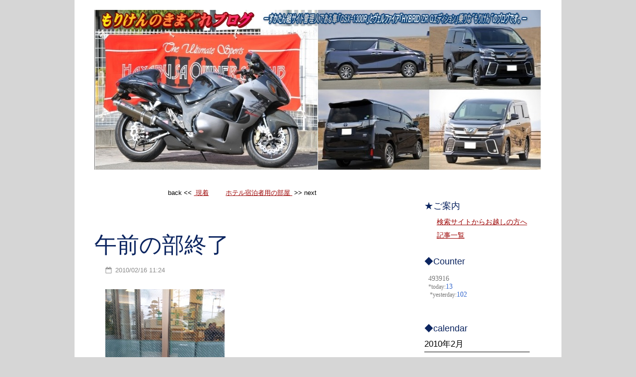

--- FILE ---
content_type: text/html; charset=UTF-8
request_url: http://blog.sukatan.jp/2010/02/16/%E5%8D%88%E5%89%8D%E3%81%AE%E9%83%A8%E7%B5%82%E4%BA%86/
body_size: 21926
content:
<!DOCTYPE html>
<html lang="ja" class="no-js">
	
<head>
	<meta name="viewport" content="width=device-width,initial-scale=1">
	<meta name="description" content="&#8211; すかたん組サイト管理人である隼（GSX1300R）乗りな”もりけん”のブログです。-" />
    <meta http-equiv="content-type" content="text/html; charset=UTF-8" />
    <link rel="profile" href="https://gmpg.org/xfn/11" />
			<link rel="pingback" href="http://blog.sukatan.jp/xmlrpc.php">
		
	<title>午前の部終了 &#8211; もりけんのきまぐれブログ</title>
<meta name='robots' content='max-image-preview:large' />
<link rel='dns-prefetch' href='//stats.wp.com' />
<link rel='dns-prefetch' href='//v0.wordpress.com' />
<link rel="alternate" type="application/rss+xml" title="もりけんのきまぐれブログ &raquo; フィード" href="http://blog.sukatan.jp/feed/" />
<link rel="alternate" type="application/rss+xml" title="もりけんのきまぐれブログ &raquo; コメントフィード" href="http://blog.sukatan.jp/comments/feed/" />
<link rel="alternate" type="application/rss+xml" title="もりけんのきまぐれブログ &raquo; 午前の部終了 のコメントのフィード" href="http://blog.sukatan.jp/2010/02/16/%e5%8d%88%e5%89%8d%e3%81%ae%e9%83%a8%e7%b5%82%e4%ba%86/feed/" />
<link rel="alternate" title="oEmbed (JSON)" type="application/json+oembed" href="http://blog.sukatan.jp/wp-json/oembed/1.0/embed?url=http%3A%2F%2Fblog.sukatan.jp%2F2010%2F02%2F16%2F%25e5%258d%2588%25e5%2589%258d%25e3%2581%25ae%25e9%2583%25a8%25e7%25b5%2582%25e4%25ba%2586%2F" />
<link rel="alternate" title="oEmbed (XML)" type="text/xml+oembed" href="http://blog.sukatan.jp/wp-json/oembed/1.0/embed?url=http%3A%2F%2Fblog.sukatan.jp%2F2010%2F02%2F16%2F%25e5%258d%2588%25e5%2589%258d%25e3%2581%25ae%25e9%2583%25a8%25e7%25b5%2582%25e4%25ba%2586%2F&#038;format=xml" />
<style id='wp-img-auto-sizes-contain-inline-css' type='text/css'>
img:is([sizes=auto i],[sizes^="auto," i]){contain-intrinsic-size:3000px 1500px}
/*# sourceURL=wp-img-auto-sizes-contain-inline-css */
</style>
<style id='wp-emoji-styles-inline-css' type='text/css'>

	img.wp-smiley, img.emoji {
		display: inline !important;
		border: none !important;
		box-shadow: none !important;
		height: 1em !important;
		width: 1em !important;
		margin: 0 0.07em !important;
		vertical-align: -0.1em !important;
		background: none !important;
		padding: 0 !important;
	}
/*# sourceURL=wp-emoji-styles-inline-css */
</style>
<style id='wp-block-library-inline-css' type='text/css'>
:root{--wp-block-synced-color:#7a00df;--wp-block-synced-color--rgb:122,0,223;--wp-bound-block-color:var(--wp-block-synced-color);--wp-editor-canvas-background:#ddd;--wp-admin-theme-color:#007cba;--wp-admin-theme-color--rgb:0,124,186;--wp-admin-theme-color-darker-10:#006ba1;--wp-admin-theme-color-darker-10--rgb:0,107,160.5;--wp-admin-theme-color-darker-20:#005a87;--wp-admin-theme-color-darker-20--rgb:0,90,135;--wp-admin-border-width-focus:2px}@media (min-resolution:192dpi){:root{--wp-admin-border-width-focus:1.5px}}.wp-element-button{cursor:pointer}:root .has-very-light-gray-background-color{background-color:#eee}:root .has-very-dark-gray-background-color{background-color:#313131}:root .has-very-light-gray-color{color:#eee}:root .has-very-dark-gray-color{color:#313131}:root .has-vivid-green-cyan-to-vivid-cyan-blue-gradient-background{background:linear-gradient(135deg,#00d084,#0693e3)}:root .has-purple-crush-gradient-background{background:linear-gradient(135deg,#34e2e4,#4721fb 50%,#ab1dfe)}:root .has-hazy-dawn-gradient-background{background:linear-gradient(135deg,#faaca8,#dad0ec)}:root .has-subdued-olive-gradient-background{background:linear-gradient(135deg,#fafae1,#67a671)}:root .has-atomic-cream-gradient-background{background:linear-gradient(135deg,#fdd79a,#004a59)}:root .has-nightshade-gradient-background{background:linear-gradient(135deg,#330968,#31cdcf)}:root .has-midnight-gradient-background{background:linear-gradient(135deg,#020381,#2874fc)}:root{--wp--preset--font-size--normal:16px;--wp--preset--font-size--huge:42px}.has-regular-font-size{font-size:1em}.has-larger-font-size{font-size:2.625em}.has-normal-font-size{font-size:var(--wp--preset--font-size--normal)}.has-huge-font-size{font-size:var(--wp--preset--font-size--huge)}.has-text-align-center{text-align:center}.has-text-align-left{text-align:left}.has-text-align-right{text-align:right}.has-fit-text{white-space:nowrap!important}#end-resizable-editor-section{display:none}.aligncenter{clear:both}.items-justified-left{justify-content:flex-start}.items-justified-center{justify-content:center}.items-justified-right{justify-content:flex-end}.items-justified-space-between{justify-content:space-between}.screen-reader-text{border:0;clip-path:inset(50%);height:1px;margin:-1px;overflow:hidden;padding:0;position:absolute;width:1px;word-wrap:normal!important}.screen-reader-text:focus{background-color:#ddd;clip-path:none;color:#444;display:block;font-size:1em;height:auto;left:5px;line-height:normal;padding:15px 23px 14px;text-decoration:none;top:5px;width:auto;z-index:100000}html :where(.has-border-color){border-style:solid}html :where([style*=border-top-color]){border-top-style:solid}html :where([style*=border-right-color]){border-right-style:solid}html :where([style*=border-bottom-color]){border-bottom-style:solid}html :where([style*=border-left-color]){border-left-style:solid}html :where([style*=border-width]){border-style:solid}html :where([style*=border-top-width]){border-top-style:solid}html :where([style*=border-right-width]){border-right-style:solid}html :where([style*=border-bottom-width]){border-bottom-style:solid}html :where([style*=border-left-width]){border-left-style:solid}html :where(img[class*=wp-image-]){height:auto;max-width:100%}:where(figure){margin:0 0 1em}html :where(.is-position-sticky){--wp-admin--admin-bar--position-offset:var(--wp-admin--admin-bar--height,0px)}@media screen and (max-width:600px){html :where(.is-position-sticky){--wp-admin--admin-bar--position-offset:0px}}

/*# sourceURL=wp-block-library-inline-css */
</style><style id='global-styles-inline-css' type='text/css'>
:root{--wp--preset--aspect-ratio--square: 1;--wp--preset--aspect-ratio--4-3: 4/3;--wp--preset--aspect-ratio--3-4: 3/4;--wp--preset--aspect-ratio--3-2: 3/2;--wp--preset--aspect-ratio--2-3: 2/3;--wp--preset--aspect-ratio--16-9: 16/9;--wp--preset--aspect-ratio--9-16: 9/16;--wp--preset--color--black: #000000;--wp--preset--color--cyan-bluish-gray: #abb8c3;--wp--preset--color--white: #ffffff;--wp--preset--color--pale-pink: #f78da7;--wp--preset--color--vivid-red: #cf2e2e;--wp--preset--color--luminous-vivid-orange: #ff6900;--wp--preset--color--luminous-vivid-amber: #fcb900;--wp--preset--color--light-green-cyan: #7bdcb5;--wp--preset--color--vivid-green-cyan: #00d084;--wp--preset--color--pale-cyan-blue: #8ed1fc;--wp--preset--color--vivid-cyan-blue: #0693e3;--wp--preset--color--vivid-purple: #9b51e0;--wp--preset--gradient--vivid-cyan-blue-to-vivid-purple: linear-gradient(135deg,rgb(6,147,227) 0%,rgb(155,81,224) 100%);--wp--preset--gradient--light-green-cyan-to-vivid-green-cyan: linear-gradient(135deg,rgb(122,220,180) 0%,rgb(0,208,130) 100%);--wp--preset--gradient--luminous-vivid-amber-to-luminous-vivid-orange: linear-gradient(135deg,rgb(252,185,0) 0%,rgb(255,105,0) 100%);--wp--preset--gradient--luminous-vivid-orange-to-vivid-red: linear-gradient(135deg,rgb(255,105,0) 0%,rgb(207,46,46) 100%);--wp--preset--gradient--very-light-gray-to-cyan-bluish-gray: linear-gradient(135deg,rgb(238,238,238) 0%,rgb(169,184,195) 100%);--wp--preset--gradient--cool-to-warm-spectrum: linear-gradient(135deg,rgb(74,234,220) 0%,rgb(151,120,209) 20%,rgb(207,42,186) 40%,rgb(238,44,130) 60%,rgb(251,105,98) 80%,rgb(254,248,76) 100%);--wp--preset--gradient--blush-light-purple: linear-gradient(135deg,rgb(255,206,236) 0%,rgb(152,150,240) 100%);--wp--preset--gradient--blush-bordeaux: linear-gradient(135deg,rgb(254,205,165) 0%,rgb(254,45,45) 50%,rgb(107,0,62) 100%);--wp--preset--gradient--luminous-dusk: linear-gradient(135deg,rgb(255,203,112) 0%,rgb(199,81,192) 50%,rgb(65,88,208) 100%);--wp--preset--gradient--pale-ocean: linear-gradient(135deg,rgb(255,245,203) 0%,rgb(182,227,212) 50%,rgb(51,167,181) 100%);--wp--preset--gradient--electric-grass: linear-gradient(135deg,rgb(202,248,128) 0%,rgb(113,206,126) 100%);--wp--preset--gradient--midnight: linear-gradient(135deg,rgb(2,3,129) 0%,rgb(40,116,252) 100%);--wp--preset--font-size--small: 13px;--wp--preset--font-size--medium: 20px;--wp--preset--font-size--large: 36px;--wp--preset--font-size--x-large: 42px;--wp--preset--spacing--20: 0.44rem;--wp--preset--spacing--30: 0.67rem;--wp--preset--spacing--40: 1rem;--wp--preset--spacing--50: 1.5rem;--wp--preset--spacing--60: 2.25rem;--wp--preset--spacing--70: 3.38rem;--wp--preset--spacing--80: 5.06rem;--wp--preset--shadow--natural: 6px 6px 9px rgba(0, 0, 0, 0.2);--wp--preset--shadow--deep: 12px 12px 50px rgba(0, 0, 0, 0.4);--wp--preset--shadow--sharp: 6px 6px 0px rgba(0, 0, 0, 0.2);--wp--preset--shadow--outlined: 6px 6px 0px -3px rgb(255, 255, 255), 6px 6px rgb(0, 0, 0);--wp--preset--shadow--crisp: 6px 6px 0px rgb(0, 0, 0);}:where(.is-layout-flex){gap: 0.5em;}:where(.is-layout-grid){gap: 0.5em;}body .is-layout-flex{display: flex;}.is-layout-flex{flex-wrap: wrap;align-items: center;}.is-layout-flex > :is(*, div){margin: 0;}body .is-layout-grid{display: grid;}.is-layout-grid > :is(*, div){margin: 0;}:where(.wp-block-columns.is-layout-flex){gap: 2em;}:where(.wp-block-columns.is-layout-grid){gap: 2em;}:where(.wp-block-post-template.is-layout-flex){gap: 1.25em;}:where(.wp-block-post-template.is-layout-grid){gap: 1.25em;}.has-black-color{color: var(--wp--preset--color--black) !important;}.has-cyan-bluish-gray-color{color: var(--wp--preset--color--cyan-bluish-gray) !important;}.has-white-color{color: var(--wp--preset--color--white) !important;}.has-pale-pink-color{color: var(--wp--preset--color--pale-pink) !important;}.has-vivid-red-color{color: var(--wp--preset--color--vivid-red) !important;}.has-luminous-vivid-orange-color{color: var(--wp--preset--color--luminous-vivid-orange) !important;}.has-luminous-vivid-amber-color{color: var(--wp--preset--color--luminous-vivid-amber) !important;}.has-light-green-cyan-color{color: var(--wp--preset--color--light-green-cyan) !important;}.has-vivid-green-cyan-color{color: var(--wp--preset--color--vivid-green-cyan) !important;}.has-pale-cyan-blue-color{color: var(--wp--preset--color--pale-cyan-blue) !important;}.has-vivid-cyan-blue-color{color: var(--wp--preset--color--vivid-cyan-blue) !important;}.has-vivid-purple-color{color: var(--wp--preset--color--vivid-purple) !important;}.has-black-background-color{background-color: var(--wp--preset--color--black) !important;}.has-cyan-bluish-gray-background-color{background-color: var(--wp--preset--color--cyan-bluish-gray) !important;}.has-white-background-color{background-color: var(--wp--preset--color--white) !important;}.has-pale-pink-background-color{background-color: var(--wp--preset--color--pale-pink) !important;}.has-vivid-red-background-color{background-color: var(--wp--preset--color--vivid-red) !important;}.has-luminous-vivid-orange-background-color{background-color: var(--wp--preset--color--luminous-vivid-orange) !important;}.has-luminous-vivid-amber-background-color{background-color: var(--wp--preset--color--luminous-vivid-amber) !important;}.has-light-green-cyan-background-color{background-color: var(--wp--preset--color--light-green-cyan) !important;}.has-vivid-green-cyan-background-color{background-color: var(--wp--preset--color--vivid-green-cyan) !important;}.has-pale-cyan-blue-background-color{background-color: var(--wp--preset--color--pale-cyan-blue) !important;}.has-vivid-cyan-blue-background-color{background-color: var(--wp--preset--color--vivid-cyan-blue) !important;}.has-vivid-purple-background-color{background-color: var(--wp--preset--color--vivid-purple) !important;}.has-black-border-color{border-color: var(--wp--preset--color--black) !important;}.has-cyan-bluish-gray-border-color{border-color: var(--wp--preset--color--cyan-bluish-gray) !important;}.has-white-border-color{border-color: var(--wp--preset--color--white) !important;}.has-pale-pink-border-color{border-color: var(--wp--preset--color--pale-pink) !important;}.has-vivid-red-border-color{border-color: var(--wp--preset--color--vivid-red) !important;}.has-luminous-vivid-orange-border-color{border-color: var(--wp--preset--color--luminous-vivid-orange) !important;}.has-luminous-vivid-amber-border-color{border-color: var(--wp--preset--color--luminous-vivid-amber) !important;}.has-light-green-cyan-border-color{border-color: var(--wp--preset--color--light-green-cyan) !important;}.has-vivid-green-cyan-border-color{border-color: var(--wp--preset--color--vivid-green-cyan) !important;}.has-pale-cyan-blue-border-color{border-color: var(--wp--preset--color--pale-cyan-blue) !important;}.has-vivid-cyan-blue-border-color{border-color: var(--wp--preset--color--vivid-cyan-blue) !important;}.has-vivid-purple-border-color{border-color: var(--wp--preset--color--vivid-purple) !important;}.has-vivid-cyan-blue-to-vivid-purple-gradient-background{background: var(--wp--preset--gradient--vivid-cyan-blue-to-vivid-purple) !important;}.has-light-green-cyan-to-vivid-green-cyan-gradient-background{background: var(--wp--preset--gradient--light-green-cyan-to-vivid-green-cyan) !important;}.has-luminous-vivid-amber-to-luminous-vivid-orange-gradient-background{background: var(--wp--preset--gradient--luminous-vivid-amber-to-luminous-vivid-orange) !important;}.has-luminous-vivid-orange-to-vivid-red-gradient-background{background: var(--wp--preset--gradient--luminous-vivid-orange-to-vivid-red) !important;}.has-very-light-gray-to-cyan-bluish-gray-gradient-background{background: var(--wp--preset--gradient--very-light-gray-to-cyan-bluish-gray) !important;}.has-cool-to-warm-spectrum-gradient-background{background: var(--wp--preset--gradient--cool-to-warm-spectrum) !important;}.has-blush-light-purple-gradient-background{background: var(--wp--preset--gradient--blush-light-purple) !important;}.has-blush-bordeaux-gradient-background{background: var(--wp--preset--gradient--blush-bordeaux) !important;}.has-luminous-dusk-gradient-background{background: var(--wp--preset--gradient--luminous-dusk) !important;}.has-pale-ocean-gradient-background{background: var(--wp--preset--gradient--pale-ocean) !important;}.has-electric-grass-gradient-background{background: var(--wp--preset--gradient--electric-grass) !important;}.has-midnight-gradient-background{background: var(--wp--preset--gradient--midnight) !important;}.has-small-font-size{font-size: var(--wp--preset--font-size--small) !important;}.has-medium-font-size{font-size: var(--wp--preset--font-size--medium) !important;}.has-large-font-size{font-size: var(--wp--preset--font-size--large) !important;}.has-x-large-font-size{font-size: var(--wp--preset--font-size--x-large) !important;}
/*# sourceURL=global-styles-inline-css */
</style>

<style id='classic-theme-styles-inline-css' type='text/css'>
/*! This file is auto-generated */
.wp-block-button__link{color:#fff;background-color:#32373c;border-radius:9999px;box-shadow:none;text-decoration:none;padding:calc(.667em + 2px) calc(1.333em + 2px);font-size:1.125em}.wp-block-file__button{background:#32373c;color:#fff;text-decoration:none}
/*# sourceURL=/wp-includes/css/classic-themes.min.css */
</style>
<link rel='stylesheet' id='fancybox-for-wp-css' href='http://blog.sukatan.jp/wp-content/plugins/fancybox-for-wordpress/assets/css/fancybox.css?ver=1.3.4' type='text/css' media='all' />
<link rel='stylesheet' id='post-list-style-css' href='http://blog.sukatan.jp/wp-content/plugins/post-list-generator/post-list-generator.css?ver=1.3.0' type='text/css' media='all' />
<link rel='stylesheet' id='simplifiedblog-main-css-css' href='http://blog.sukatan.jp/wp-content/themes/simplifiedblog/style.css?ver=6.9' type='text/css' media='all' />
<script type="text/javascript" src="http://blog.sukatan.jp/wp-includes/js/jquery/jquery.min.js?ver=3.7.1" id="jquery-core-js"></script>
<script type="text/javascript" src="http://blog.sukatan.jp/wp-includes/js/jquery/jquery-migrate.min.js?ver=3.4.1" id="jquery-migrate-js"></script>
<script type="text/javascript" src="http://blog.sukatan.jp/wp-content/plugins/fancybox-for-wordpress/assets/js/purify.min.js?ver=1.3.4" id="purify-js"></script>
<script type="text/javascript" src="http://blog.sukatan.jp/wp-content/plugins/fancybox-for-wordpress/assets/js/jquery.fancybox.js?ver=1.3.4" id="fancybox-for-wp-js"></script>
<script type="text/javascript" id="post-list-js-js-extra">
/* <![CDATA[ */
var PLG_Setting = {"ajaxurl":"http://blog.sukatan.jp/wp-admin/admin-ajax.php","action":"get_post_ajax","plg_dateformat":"Y\u5e74n\u6708j\u65e5","next_page":"1"};
//# sourceURL=post-list-js-js-extra
/* ]]> */
</script>
<script type="text/javascript" src="http://blog.sukatan.jp/wp-content/plugins/post-list-generator/next-page.js?ver=1.3.0" id="post-list-js-js"></script>
<script type="text/javascript" src="http://blog.sukatan.jp/wp-content/themes/simplifiedblog/bit/menus4.js?ver=6.9" id="simplifiedblog-menu-js-js"></script>
<link rel="https://api.w.org/" href="http://blog.sukatan.jp/wp-json/" /><link rel="alternate" title="JSON" type="application/json" href="http://blog.sukatan.jp/wp-json/wp/v2/posts/13180" /><link rel="EditURI" type="application/rsd+xml" title="RSD" href="http://blog.sukatan.jp/xmlrpc.php?rsd" />
<meta name="generator" content="WordPress 6.9" />
<link rel="canonical" href="http://blog.sukatan.jp/2010/02/16/%e5%8d%88%e5%89%8d%e3%81%ae%e9%83%a8%e7%b5%82%e4%ba%86/" />
<link rel='shortlink' href='https://wp.me/p6JIyN-3qA' />

<!-- Fancybox for WordPress v3.3.7 -->
<style type="text/css">
	.fancybox-slide--image .fancybox-content{background-color: #FFFFFF}div.fancybox-caption{display:none !important;}
	
	img.fancybox-image{border-width:10px;border-color:#FFFFFF;border-style:solid;}
	div.fancybox-bg{background-color:rgba(102,102,102,0.3);opacity:1 !important;}div.fancybox-content{border-color:#FFFFFF}
	div#fancybox-title{background-color:#FFFFFF}
	div.fancybox-content{background-color:#FFFFFF}
	div#fancybox-title-inside{color:#333333}
	
	
	
	div.fancybox-caption p.caption-title{display:inline-block}
	div.fancybox-caption p.caption-title{font-size:14px}
	div.fancybox-caption p.caption-title{color:#333333}
	div.fancybox-caption {color:#333333}div.fancybox-caption p.caption-title {background:#fff; width:auto;padding:10px 30px;}div.fancybox-content p.caption-title{color:#333333;margin: 0;padding: 5px 0;}body.fancybox-active .fancybox-container .fancybox-stage .fancybox-content .fancybox-close-small{display:block;}
</style><script type="text/javascript">
	jQuery(function () {

		var mobileOnly = false;
		
		if (mobileOnly) {
			return;
		}

		jQuery.fn.getTitle = function () { // Copy the title of every IMG tag and add it to its parent A so that fancybox can show titles
			var arr = jQuery("a[data-fancybox]");jQuery.each(arr, function() {var title = jQuery(this).children("img").attr("title") || '';var figCaptionHtml = jQuery(this).next("figcaption").html() || '';var processedCaption = figCaptionHtml;if (figCaptionHtml.length && typeof DOMPurify === 'function') {processedCaption = DOMPurify.sanitize(figCaptionHtml, {USE_PROFILES: {html: true}});} else if (figCaptionHtml.length) {processedCaption = jQuery("<div>").text(figCaptionHtml).html();}var newTitle = title;if (processedCaption.length) {newTitle = title.length ? title + " " + processedCaption : processedCaption;}if (newTitle.length) {jQuery(this).attr("title", newTitle);}});		}

		// Supported file extensions

				var thumbnails = jQuery("a:has(img)").not(".nolightbox").not('.envira-gallery-link').not('.ngg-simplelightbox').filter(function () {
			return /\.(jpe?g|png|gif|mp4|webp|bmp|pdf)(\?[^/]*)*$/i.test(jQuery(this).attr('href'))
		});
		

		// Add data-type iframe for links that are not images or videos.
		var iframeLinks = jQuery('.fancyboxforwp').filter(function () {
			return !/\.(jpe?g|png|gif|mp4|webp|bmp|pdf)(\?[^/]*)*$/i.test(jQuery(this).attr('href'))
		}).filter(function () {
			return !/vimeo|youtube/i.test(jQuery(this).attr('href'))
		});
		iframeLinks.attr({"data-type": "iframe"}).getTitle();

				// Gallery All
		thumbnails.addClass("fancyboxforwp").attr("data-fancybox", "gallery").getTitle();
		iframeLinks.attr({"data-fancybox": "gallery"}).getTitle();

		// Gallery type NONE
		
		// Call fancybox and apply it on any link with a rel atribute that starts with "fancybox", with the options set on the admin panel
		jQuery("a.fancyboxforwp").fancyboxforwp({
			loop: false,
			smallBtn: true,
			zoomOpacity: "auto",
			animationEffect: "fade",
			animationDuration: 500,
			transitionEffect: "fade",
			transitionDuration: "300",
			overlayShow: true,
			overlayOpacity: "0.3",
			titleShow: true,
			titlePosition: "inside",
			keyboard: true,
			showCloseButton: true,
			arrows: true,
			clickContent:false,
			clickSlide: "close",
			mobile: {
				clickContent: function (current, event) {
					return current.type === "image" ? "toggleControls" : false;
				},
				clickSlide: function (current, event) {
					return current.type === "image" ? "close" : "close";
				},
			},
			wheel: false,
			toolbar: true,
			preventCaptionOverlap: true,
			onInit: function() { },			onDeactivate
	: function() { },		beforeClose: function() { },			afterShow: function(instance) { jQuery( ".fancybox-image" ).on("click", function( ){ ( instance.isScaledDown() ) ? instance.scaleToActual() : instance.scaleToFit() }) },				afterClose: function() { },					caption : function( instance, item ) {var title = "";if("undefined" != typeof jQuery(this).context ){var title = jQuery(this).context.title;} else { var title = ("undefined" != typeof jQuery(this).attr("title")) ? jQuery(this).attr("title") : false;}var caption = jQuery(this).data('caption') || '';if ( item.type === 'image' && title.length ) {caption = (caption.length ? caption + '<br />' : '') + '<p class="caption-title">'+jQuery("<div>").text(title).html()+'</p>' ;}if (typeof DOMPurify === "function" && caption.length) { return DOMPurify.sanitize(caption, {USE_PROFILES: {html: true}}); } else { return jQuery("<div>").text(caption).html(); }},
		afterLoad : function( instance, current ) {var captionContent = current.opts.caption || '';var sanitizedCaptionString = '';if (typeof DOMPurify === 'function' && captionContent.length) {sanitizedCaptionString = DOMPurify.sanitize(captionContent, {USE_PROFILES: {html: true}});} else if (captionContent.length) { sanitizedCaptionString = jQuery("<div>").text(captionContent).html();}if (sanitizedCaptionString.length) { current.$content.append(jQuery('<div class=\"fancybox-custom-caption inside-caption\" style=\" position: absolute;left:0;right:0;color:#000;margin:0 auto;bottom:0;text-align:center;background-color:#FFFFFF \"></div>').html(sanitizedCaptionString)); }},
			})
		;

			})
</script>
<!-- END Fancybox for WordPress -->
	<style>img#wpstats{display:none}</style>
		      <!--Customizer CSS--> 
      <style type="text/css">
 
		  			  .s_auth {display: none;} #logo { text-align:center; }body, input, textarea, .site-description { font-family:Arial; }h1 a, h2 a, h3 a, h4 a, h5 a, h6 a, h1, h2, h3, h4, h5, h6 { font-family:Arial; }h1 a, h2 a, h3 a, h4 a, h5 a, h6 a, h1, h2, h3, h4, h5, h6, .site-description { font-weight:400; }h1 a, h2 a, h3 a, h4 a, h5 a, h6 a, h1, h2, h3, h4, h5, h6 { color:#0c2560; }body, input, textarea { color:#000000; }input, textarea, .wp-editor-area, #menuline ul.sub-menu, #menuline nav ul, .menu-item-has-children { border-color:#888888; }.postline, footer.postline a, .archive-title, .format-status .postcontent, .format-quote .postcontent .quote, .fa-quote-left, .reply, .reply a, .comment-meta a { color:#888888; }.tlo, input, textarea, #menuline ul.sub-menu { background-color:#ffffff; }a:active, a:focus, a:hover, footer.postline a:hover { color:#ff0000; } 	
      </style> 
      <!--/Customizer CSS-->
      <style type="text/css">.recentcomments a{display:inline !important;padding:0 !important;margin:0 !important;}</style><style type="text/css" id="custom-background-css">
body.custom-background { background-color: #d6d6d6; }
</style>
	
<!-- Jetpack Open Graph Tags -->
<meta property="og:type" content="article" />
<meta property="og:title" content="午前の部終了" />
<meta property="og:url" content="http://blog.sukatan.jp/2010/02/16/%e5%8d%88%e5%89%8d%e3%81%ae%e9%83%a8%e7%b5%82%e4%ba%86/" />
<meta property="og:description" content="あれこれ、の、あれは〇ン〇が残っていたので途中ストップ(-.-;) まぁ、検査対象まではクリアしたしたが…。 &hellip;" />
<meta property="article:published_time" content="2010-02-16T02:24:52+00:00" />
<meta property="article:modified_time" content="2010-02-16T02:24:52+00:00" />
<meta property="og:site_name" content="もりけんのきまぐれブログ" />
<meta property="og:image" content="http://blog.sukatan.jp/wp-content/uploads/2017/02/top.jpg" />
<meta property="og:image:width" content="984" />
<meta property="og:image:height" content="322" />
<meta property="og:image:alt" content="" />
<meta property="og:locale" content="ja_JP" />
<meta name="twitter:text:title" content="午前の部終了" />
<meta name="twitter:card" content="summary" />

<!-- End Jetpack Open Graph Tags -->
   
	
<script type="text/javascript">
window._pt_lt = new Date().getTime();
window._pt_sp_2 = [];
_pt_sp_2.push('setAccount,1025b7bc');
var _protocol = (("https:" == document.location.protocol) ? " https://" : " http://");
(function() {
var atag = document.createElement('script'); atag.type = 'text/javascript'; atag.async = true;
atag.src = _protocol + 'js.ptengine.jp/pta.js';
var stag = document.createElement('script'); stag.type = 'text/javascript'; stag.async = true;
stag.src = _protocol + 'js.ptengine.jp/pts.js';
var s = document.getElementsByTagName('script')[0];
s.parentNode.insertBefore(atag, s); s.parentNode.insertBefore(stag, s);
})();
</script>



<script>
  (function(i,s,o,g,r,a,m){i['GoogleAnalyticsObject']=r;i[r]=i[r]||function(){
  (i[r].q=i[r].q||[]).push(arguments)},i[r].l=1*new Date();a=s.createElement(o),
  m=s.getElementsByTagName(o)[0];a.async=1;a.src=g;m.parentNode.insertBefore(a,m)
  })(window,document,'script','https://www.google-analytics.com/analytics.js','ga');

  ga('create', 'UA-93561028-1', 'auto');
  ga('send', 'pageview');

</script>

	
</head>

<body class="wp-singular post-template-default single single-post postid-13180 single-format-standard custom-background wp-custom-logo wp-theme-simplifiedblog">
        
    <div class="hide">
        <p><a href="#content">Skip to content</a></p>
    </div>
    
    <div class="tlo"><!--closed in footer-->
    
        <div id="logo"> 
        
			<a href="http://blog.sukatan.jp/" class="custom-logo-link" rel="home"><img width="984" height="322" src="http://blog.sukatan.jp/wp-content/uploads/2017/02/top.jpg" class="custom-logo" alt="もりけんのきまぐれブログ" decoding="async" fetchpriority="high" srcset="http://blog.sukatan.jp/wp-content/uploads/2017/02/top.jpg 984w, http://blog.sukatan.jp/wp-content/uploads/2017/02/top-300x98.jpg 300w, http://blog.sukatan.jp/wp-content/uploads/2017/02/top-768x251.jpg 768w, http://blog.sukatan.jp/wp-content/uploads/2017/02/top-585x191.jpg 585w" sizes="(max-width: 984px) 100vw, 984px" /></a>                
        </div>
        
        <div class="clear"></div>
         
        <div id="column" class="right-sidebar">
	<div id="bloglist">
       

<Center>
<font size="2">
<!-- link ------------------------------------------------>

		<div class="pagenav">
back <<
			<span class="prev-art">
									<a href="http://blog.sukatan.jp/2010/02/16/%e7%8f%be%e7%9d%80-2/" title="現着"><i class="fa fa-chevron-circle-left"></i> 現着</a>
							</span>
<span>　　</span>


			<span class="next-art">
									<a href="http://blog.sukatan.jp/2010/02/16/%e3%83%9b%e3%83%86%e3%83%ab%e5%ae%bf%e6%b3%8a%e8%80%85%e7%94%a8%e3%81%ae%e9%83%a8%e5%b1%8b/" title="ホテル宿泊者用の部屋">ホテル宿泊者用の部屋 <i class="fa fa-chevron-circle-right"></i></a>
				>> next
			</span>
		</div><!-- .pagenav --> 
</font>
</Center>
		
		
		<article id="post-13180" class="post-13180 post type-post status-publish format-standard hentry category-323 cat-323-id">
        
    <header class="heading">
		<h1 class="entry-title">午前の部終了</h1>    </header>
	
<footer class="postline">
<span class="s_date"><i class="fa fa-calendar-o"></i><a href="http://blog.sukatan.jp/2010/02/16/%e5%8d%88%e5%89%8d%e3%81%ae%e9%83%a8%e7%b5%82%e4%ba%86/" rel="bookmark">2010/02/16 11:24</a></span>
</footer>                 

   
	 
    
        <div class="postcontent">   

			<p><img decoding="async" src="http://sukatan.chicappa.jp/blog/images/20100216112452.jpg" alt="DVC00005.jpg" /></p>
<p>あれこれ、の、あれは〇ン〇が残っていたので途中ストップ(-.-;)<br />
まぁ、検査対象まではクリアしたしたが…。<br />
が…二つに増えてました(v_v)</p>
   
    
    	</div> 
	           
	<footer class="postline">


	
    <span class="s_auth">
    	<span class="fa fa-user"></span>
		<a href="http://blog.sukatan.jp/author/moriken/" title="moriken の投稿" rel="author">moriken</a>    </span>
    
        	<span class="s_category">
        	<span class="fa fa-folder-open-o"></span>
			<a href="http://blog.sukatan.jp/category/%e4%ba%ba%e9%96%93%e3%83%89%e3%83%83%e3%82%af/" rel="category tag">人間ドック</a></span>
	    
    <span class="s_tags">
		    </span>
    
    <span class="s_comm">
		    	<span class="fa fa-comment"></span>
    	<span class="comments-link">
			<a href="http://blog.sukatan.jp/2010/02/16/%e5%8d%88%e5%89%8d%e3%81%ae%e9%83%a8%e7%b5%82%e4%ba%86/#respond">コメントする</a>        </span>
    </span>
    
	    
</footer>  
</article>
<div id="comment-area">   

		<div id="respond" class="comment-respond">
		<h3 id="reply-title" class="comment-reply-title">コメントを残す <small><a rel="nofollow" id="cancel-comment-reply-link" href="/2010/02/16/%E5%8D%88%E5%89%8D%E3%81%AE%E9%83%A8%E7%B5%82%E4%BA%86/#respond" style="display:none;">コメントをキャンセル</a></small></h3><form action="http://blog.sukatan.jp/wp-comments-post.php" method="post" id="commentform" class="comment-form"><p class="comment-notes"><span id="email-notes">メールアドレスが公開されることはありません。</span> <span class="required-field-message"><span class="required">※</span> が付いている欄は必須項目です</span></p><p class="comment-form-comment"><label for="comment">コメント <span class="required">※</span></label> <textarea id="comment" name="comment" cols="45" rows="8" maxlength="65525" required></textarea></p><p class="comment-form-author"><label for="author">名前</label> <input id="author" name="author" type="text" value="" size="30" maxlength="245" autocomplete="name" /></p>
<p class="comment-form-email"><label for="email">メール</label> <input id="email" name="email" type="email" value="" size="30" maxlength="100" aria-describedby="email-notes" autocomplete="email" /></p>
<p class="comment-form-url"><label for="url">サイト</label> <input id="url" name="url" type="url" value="" size="30" maxlength="200" autocomplete="url" /></p>
<p><img src="http://blog.sukatan.jp/wp-content/siteguard/1975444748.png" alt="CAPTCHA"></p><p><label for="siteguard_captcha">上に表示された文字を入力してください。</label><br /><input type="text" name="siteguard_captcha" id="siteguard_captcha" class="input" value="" size="10" aria-required="true" /><input type="hidden" name="siteguard_captcha_prefix" id="siteguard_captcha_prefix" value="1975444748" /></p><p class="comment-subscription-form"><input type="checkbox" name="subscribe_comments" id="subscribe_comments" value="subscribe" style="width: auto; -moz-appearance: checkbox; -webkit-appearance: checkbox;" /> <label class="subscribe-label" id="subscribe-label" for="subscribe_comments">新しいコメントをメールで通知</label></p><p class="comment-subscription-form"><input type="checkbox" name="subscribe_blog" id="subscribe_blog" value="subscribe" style="width: auto; -moz-appearance: checkbox; -webkit-appearance: checkbox;" /> <label class="subscribe-label" id="subscribe-blog-label" for="subscribe_blog">新しい投稿をメールで受け取る</label></p><p class="form-submit"><input name="submit" type="submit" id="submit" class="submit" value="コメントを送信" /> <input type='hidden' name='comment_post_ID' value='13180' id='comment_post_ID' />
<input type='hidden' name='comment_parent' id='comment_parent' value='0' />
</p><p style="display: none;"><input type="hidden" id="akismet_comment_nonce" name="akismet_comment_nonce" value="56d74f909e" /></p><p style="display: none !important;" class="akismet-fields-container" data-prefix="ak_"><label>&#916;<textarea name="ak_hp_textarea" cols="45" rows="8" maxlength="100"></textarea></label><input type="hidden" id="ak_js_1" name="ak_js" value="232"/><script>document.getElementById( "ak_js_1" ).setAttribute( "value", ( new Date() ).getTime() );</script></p></form>	</div><!-- #respond -->
	
		
	    
</div><!-- #comment-area -->
<br>
<br>
<br>
<br>
<p class="clear">
<Center>
<font size="2">
<!-- link ------------------------------------------------>
		<div class="pagenav">
back <<
			<span class="prev-art">
									<a href="http://blog.sukatan.jp/2010/02/16/%e7%8f%be%e7%9d%80-2/" title="現着"><i class="fa fa-chevron-circle-left"></i> 現着</a>
							</span>
<span>　　</span>
			<span class="next-art">
									<a href="http://blog.sukatan.jp/2010/02/16/%e3%83%9b%e3%83%86%e3%83%ab%e5%ae%bf%e6%b3%8a%e8%80%85%e7%94%a8%e3%81%ae%e9%83%a8%e5%b1%8b/" title="ホテル宿泊者用の部屋">ホテル宿泊者用の部屋 <i class="fa fa-chevron-circle-right"></i></a>
				>> next
			</span>
		</div><!-- .pagenav --> 
</p>
</font>
</Center>

		
		
	</div><!--bloglist end-->

    <div id="sidewrap">
	    <div class="sidebar">
	<aside id="pages-3" class="widget-side widget_pages"><h2>★ご案内</h2>
			<ul>
				<li class="page_item page-item-21004"><a href="http://blog.sukatan.jp/%e2%98%85%e6%a4%9c%e7%b4%a2%e3%82%b5%e3%82%a4%e3%83%88%e3%81%8b%e3%82%89%e3%81%8a%e8%b6%8a%e3%81%97%e3%81%ae%e6%96%b9%e3%81%b8%e2%98%85/">検索サイトからお越しの方へ</a></li>
<li class="page_item page-item-21281"><a href="http://blog.sukatan.jp/%e8%a8%98%e4%ba%8b%e4%b8%80%e8%a6%a7/">記事一覧</a></li>
			</ul>

			</aside><aside id="custom_html-2" class="widget_text widget-side widget_custom_html"><h2>◆Counter</h2><div class="textwidget custom-html-widget"><iframe src="http://sukatan.jp/ac/count.php" height="70" width="140" frameborder="0" scrolling="no"></iframe></div></aside><aside id="calendar-5" class="widget-side widget_calendar"><h2>◆calendar</h2><div id="calendar_wrap" class="calendar_wrap"><table id="wp-calendar" class="wp-calendar-table">
	<caption>2010年2月</caption>
	<thead>
	<tr>
		<th scope="col" aria-label="日曜日">日</th>
		<th scope="col" aria-label="月曜日">月</th>
		<th scope="col" aria-label="火曜日">火</th>
		<th scope="col" aria-label="水曜日">水</th>
		<th scope="col" aria-label="木曜日">木</th>
		<th scope="col" aria-label="金曜日">金</th>
		<th scope="col" aria-label="土曜日">土</th>
	</tr>
	</thead>
	<tbody>
	<tr>
		<td colspan="1" class="pad">&nbsp;</td><td><a href="http://blog.sukatan.jp/2010/02/01/" aria-label="2010年2月1日 に投稿を公開">1</a></td><td>2</td><td><a href="http://blog.sukatan.jp/2010/02/03/" aria-label="2010年2月3日 に投稿を公開">3</a></td><td>4</td><td>5</td><td><a href="http://blog.sukatan.jp/2010/02/06/" aria-label="2010年2月6日 に投稿を公開">6</a></td>
	</tr>
	<tr>
		<td>7</td><td><a href="http://blog.sukatan.jp/2010/02/08/" aria-label="2010年2月8日 に投稿を公開">8</a></td><td>9</td><td>10</td><td>11</td><td><a href="http://blog.sukatan.jp/2010/02/12/" aria-label="2010年2月12日 に投稿を公開">12</a></td><td>13</td>
	</tr>
	<tr>
		<td>14</td><td>15</td><td><a href="http://blog.sukatan.jp/2010/02/16/" aria-label="2010年2月16日 に投稿を公開">16</a></td><td><a href="http://blog.sukatan.jp/2010/02/17/" aria-label="2010年2月17日 に投稿を公開">17</a></td><td>18</td><td>19</td><td><a href="http://blog.sukatan.jp/2010/02/20/" aria-label="2010年2月20日 に投稿を公開">20</a></td>
	</tr>
	<tr>
		<td>21</td><td><a href="http://blog.sukatan.jp/2010/02/22/" aria-label="2010年2月22日 に投稿を公開">22</a></td><td><a href="http://blog.sukatan.jp/2010/02/23/" aria-label="2010年2月23日 に投稿を公開">23</a></td><td><a href="http://blog.sukatan.jp/2010/02/24/" aria-label="2010年2月24日 に投稿を公開">24</a></td><td>25</td><td><a href="http://blog.sukatan.jp/2010/02/26/" aria-label="2010年2月26日 に投稿を公開">26</a></td><td><a href="http://blog.sukatan.jp/2010/02/27/" aria-label="2010年2月27日 に投稿を公開">27</a></td>
	</tr>
	<tr>
		<td><a href="http://blog.sukatan.jp/2010/02/28/" aria-label="2010年2月28日 に投稿を公開">28</a></td>
		<td class="pad" colspan="6">&nbsp;</td>
	</tr>
	</tbody>
	</table><nav aria-label="前と次の月" class="wp-calendar-nav">
		<span class="wp-calendar-nav-prev"><a href="http://blog.sukatan.jp/2010/01/">&laquo; 1月</a></span>
		<span class="pad">&nbsp;</span>
		<span class="wp-calendar-nav-next"><a href="http://blog.sukatan.jp/2010/03/">3月 &raquo;</a></span>
	</nav></div></aside><aside id="search-2" class="widget-side widget_search"><h2>◆search this site.</h2><form role="search" method="get" class="search-form" action="http://blog.sukatan.jp/">
				<label>
					<span class="screen-reader-text">検索:</span>
					<input type="search" class="search-field" placeholder="検索&hellip;" value="" name="s" />
				</label>
				<input type="submit" class="search-submit" value="検索" />
			</form></aside><aside id="recent-comments-2" class="widget-side widget_recent_comments"><h2>◆recent comment</h2><ul id="recentcomments"><li class="recentcomments"><a href="http://blog.sukatan.jp/2023/05/04/%e3%80%90%e5%9b%9e%e9%a1%a7%e3%80%912023%e3%83%89%e3%83%a9%e3%83%83%e3%82%b0%e3%82%a6%e3%82%a8%e3%82%b9%e3%83%88%e3%82%a4%e3%83%b3hsr%e4%b9%9d%e5%b7%9e-%ef%bc%88%e9%80%9a%e7%a7%b0%ef%bc%9adarg/#comment-1032">【回顧】2023ドラッグウエストインHSR九州 （通称：DARG WEST）第一戦</a> に <span class="comment-author-link">もりけん</span> より</li><li class="recentcomments"><a href="http://blog.sukatan.jp/2023/05/04/%e3%80%90%e5%9b%9e%e9%a1%a7%e3%80%912023%e3%83%89%e3%83%a9%e3%83%83%e3%82%b0%e3%82%a6%e3%82%a8%e3%82%b9%e3%83%88%e3%82%a4%e3%83%b3hsr%e4%b9%9d%e5%b7%9e-%ef%bc%88%e9%80%9a%e7%a7%b0%ef%bc%9adarg/#comment-1031">【回顧】2023ドラッグウエストインHSR九州 （通称：DARG WEST）第一戦</a> に <span class="comment-author-link">匿名</span> より</li><li class="recentcomments"><a href="http://blog.sukatan.jp/2021/08/17/%e6%b5%b4%e5%ae%a4%e3%82%b7%e3%83%a3%e3%83%af%e3%83%bc%e3%81%ae%e4%b8%96%e4%bb%a3%e4%ba%a4%e4%bb%a3/#comment-1029">浴室シャワーの世代交代</a> に <span class="comment-author-link">もりけん</span> より</li><li class="recentcomments"><a href="http://blog.sukatan.jp/2021/08/17/%e6%b5%b4%e5%ae%a4%e3%82%b7%e3%83%a3%e3%83%af%e3%83%bc%e3%81%ae%e4%b8%96%e4%bb%a3%e4%ba%a4%e4%bb%a3/#comment-1028">浴室シャワーの世代交代</a> に <span class="comment-author-link">りん</span> より</li><li class="recentcomments"><a href="http://blog.sukatan.jp/2024/04/22/%e5%88%9d%e5%8f%82%e5%8a%a0%e3%80%8c%e3%81%97%e3%81%be%e3%81%aa%e3%81%bf%e6%b5%b7%e9%81%93%e3%83%bb%e5%8e%9f%e4%bb%98%e4%ba%8c%e7%a8%ae%e3%83%ac%e3%83%b3%e3%82%bf%e3%83%ab%e3%83%84%e3%83%bc%e3%83%aa-2/#comment-1027">【回顧】初参加「しまなみ海道・原付二種レンタルツーリング」（二日目）</a> に <span class="comment-author-link">もりけん</span> より</li><li class="recentcomments"><a href="http://blog.sukatan.jp/2024/04/22/%e5%88%9d%e5%8f%82%e5%8a%a0%e3%80%8c%e3%81%97%e3%81%be%e3%81%aa%e3%81%bf%e6%b5%b7%e9%81%93%e3%83%bb%e5%8e%9f%e4%bb%98%e4%ba%8c%e7%a8%ae%e3%83%ac%e3%83%b3%e3%82%bf%e3%83%ab%e3%83%84%e3%83%bc%e3%83%aa-2/#comment-1026">【回顧】初参加「しまなみ海道・原付二種レンタルツーリング」（二日目）</a> に <span class="comment-author-link">組長</span> より</li><li class="recentcomments"><a href="http://blog.sukatan.jp/2018/05/24/%e3%83%88%e3%83%a8%e3%82%bf%e8%b2%a9%e5%a3%b2%e5%ba%97%e3%83%bb%e3%83%88%e3%83%a8%e3%82%bf%e8%87%aa%e5%8b%95%e8%bb%8a%e3%81%8b%e3%82%89%e3%81%ae%e3%82%a2%e3%83%b3%e3%82%b1%e3%83%bc%e3%83%88%e3%81%94/#comment-1025">トヨタ販売店・トヨタ自動車からのアンケートご協力のお願い</a> に <span class="comment-author-link">もりけん</span> より</li><li class="recentcomments"><a href="http://blog.sukatan.jp/2018/05/24/%e3%83%88%e3%83%a8%e3%82%bf%e8%b2%a9%e5%a3%b2%e5%ba%97%e3%83%bb%e3%83%88%e3%83%a8%e3%82%bf%e8%87%aa%e5%8b%95%e8%bb%8a%e3%81%8b%e3%82%89%e3%81%ae%e3%82%a2%e3%83%b3%e3%82%b1%e3%83%bc%e3%83%88%e3%81%94/#comment-1024">トヨタ販売店・トヨタ自動車からのアンケートご協力のお願い</a> に <span class="comment-author-link">堀井　勇</span> より</li><li class="recentcomments"><a href="http://blog.sukatan.jp/2023/08/17/anniversary-birthday/#comment-1023">Anniversary Birthday</a> に <span class="comment-author-link">もりけん</span> より</li></ul></aside>
		<aside id="recent-posts-2" class="widget-side widget_recent_entries">
		<h2>◆new entries list</h2>
		<ul>
											<li>
					<a href="http://blog.sukatan.jp/2026/01/20/%e3%80%90%e5%9b%9e%e9%a1%a7%e3%80%91%e6%97%a5%e5%b8%b8%e3%81%ae%e8%a8%98%e9%8c%b2%ef%bc%88%e7%95%a5%e3%81%97%e3%81%a6%e6%97%a5%e8%a8%98w%ef%bc%89%e3%80%8c%e6%9c%80%e5%be%8c%e3%81%ae%e7%94%98%e5%8f%a3/">【回顧】日常の記録（略して日記w）「最後の甘口しょうゆ味」「熊本の駐車場予約完了」「祝！『THIS IS KENTY -IDOL ver2.0-』リセールチケットゲット！！」</a>
											<span class="post-date">[01/20]</span>
									</li>
											<li>
					<a href="http://blog.sukatan.jp/2026/01/17/%e3%80%90%e5%9b%9e%e9%a1%a7%e3%80%91%e6%97%a5%e5%b8%b8%e3%81%ae%e8%a8%98%e9%8c%b2%ef%bc%88%e7%95%a5%e3%81%97%e3%81%a6%e6%97%a5%e8%a8%98w%ef%bc%89%e3%80%8c%e9%8f%a1%e9%96%8b%e3%81%8b%e3%81%9a%e3%81%9c/">【回顧】日常の記録（略して日記w）「鏡開かずぜんざい」「寒中ご挨拶準備」「祝！ARASHI LIVE TOUR 2026 「We are ARASHI」当選！！」「二人で試してランキング」「久しぶりなマック飯」</a>
											<span class="post-date">[01/17]</span>
									</li>
											<li>
					<a href="http://blog.sukatan.jp/2026/01/17/%e3%80%90%e5%9b%9e%e9%a1%a7%e3%80%91%e6%88%91%e3%81%8c%e5%ae%b6%e3%81%ae%e3%83%aa%e3%83%95%e3%82%a9%e3%83%bc%e3%83%a0%ef%bc%88%e7%8f%be%e5%9c%b0%e5%86%8d%e7%a2%ba%e8%aa%8d%e7%b7%a8%ef%bc%89/">【回顧】我が家のリフォーム（現地再確認編）</a>
											<span class="post-date">[01/17]</span>
									</li>
											<li>
					<a href="http://blog.sukatan.jp/2026/01/11/%e3%80%90%e5%9b%9e%e9%a1%a7%e3%80%91%e3%80%8c%e5%9c%b0%e5%9f%9f%e3%81%ae%e5%ae%88%e3%82%8a%e7%a5%9e%e6%98%a5%e6%97%a5%e7%a5%9e%e7%a4%be%e3%81%b8%e6%96%b0%e5%b9%b4%e3%81%ae%e3%81%94/">【回顧】「地域の守り神”春日神社”へ新年のご挨拶」＆「”パン・ナガタ”のパン祭り」</a>
											<span class="post-date">[01/11]</span>
									</li>
											<li>
					<a href="http://blog.sukatan.jp/2026/01/11/%e3%80%90%e5%9b%9e%e9%a1%a7%e3%80%91%e6%88%91%e3%81%8c%e5%ae%b6%e3%81%ae%e3%83%aa%e3%83%95%e3%82%a9%e3%83%bc%e3%83%a0%ef%bc%88%e5%a5%91%e7%b4%84%e7%b7%a8%ef%bc%89/">【回顧】我が家のリフォーム（契約編）</a>
											<span class="post-date">[01/11]</span>
									</li>
											<li>
					<a href="http://blog.sukatan.jp/2026/01/09/%e3%80%90%e5%9b%9e%e9%a1%a7%e3%80%91%e3%82%86%e3%81%8f%e5%b9%b4%e3%81%8f%e3%82%8b%e5%b9%b4%e3%80%8c%e5%a4%a7%e5%88%86%e5%b8%b0%e7%9c%81%e3%81%a7%e6%98%a5%e6%97%a5%e7%a5%9e%e7%a4%be%e5%88%9d%e8%a9%a3/">【回顧】ゆく年くる年「大分帰省で春日神社初詣」</a>
											<span class="post-date">[01/09]</span>
									</li>
											<li>
					<a href="http://blog.sukatan.jp/2026/01/09/%e3%80%90%e5%9b%9e%e9%a1%a7%e3%80%91%e3%82%86%e3%81%8f%e5%b9%b4%e3%81%8f%e3%82%8b%e5%b9%b4%e3%80%8c%e6%9d%b1%e4%ba%ac%e9%81%a0%e5%be%81%ef%bc%88%e3%83%9b%e3%83%86%e3%83%ab%e3%81%a7%e3%81%8a%e7%af%80/">【回顧】ゆく年くる年「東京遠征（ホテルでお節な朝ごはん編）（空から元旦に富士山・・・見えず）」「福岡自宅から即熊本帰省」</a>
											<span class="post-date">[01/09]</span>
									</li>
											<li>
					<a href="http://blog.sukatan.jp/2026/01/08/%e3%80%90%e5%9b%9e%e9%a1%a7%e3%80%91%e3%82%86%e3%81%8f%e5%b9%b4%e3%81%8f%e3%82%8b%e5%b9%b4%e3%80%8c%e6%9d%b1%e4%ba%ac%e9%81%a0%e5%be%81%ef%bc%88countdown-concert-2025-2026-starto-to-move/">【回顧】ゆく年くる年「東京遠征（”COUNTDOWN CONCERT 2025-2026 STARTO to MOVE&#8221;観覧編）」</a>
											<span class="post-date">[01/08]</span>
									</li>
											<li>
					<a href="http://blog.sukatan.jp/2026/01/08/%e3%80%90%e5%9b%9e%e9%a1%a7%e3%80%91%e3%82%86%e3%81%8f%e5%b9%b4%e3%81%8f%e3%82%8b%e5%b9%b4%e3%80%8c%e6%9d%b1%e4%ba%ac%e9%81%a0%e5%be%81%ef%bc%88%e7%a5%9e%e7%94%b0%e6%98%8e%e7%a5%9e%e5%8f%82%e6%8b%9d/">【回顧】ゆく年くる年「東京遠征（神田明神参拝編）（ホテルチェックイン編）（”手打蕎麦 金升”で晩御飯な年越しそば編）」</a>
											<span class="post-date">[01/08]</span>
									</li>
											<li>
					<a href="http://blog.sukatan.jp/2026/01/07/%e3%80%90%e5%9b%9e%e9%a1%a7%e3%80%91%e3%82%86%e3%81%8f%e5%b9%b4%e3%81%8f%e3%82%8b%e5%b9%b4%e3%80%8c%e6%9d%b1%e4%ba%ac%e9%81%a0%e5%be%81%ef%bc%88%e3%82%a4%e3%83%b3%e3%83%89%e6%96%99%e7%90%86/">【回顧】ゆく年くる年「東京遠征（インド料理”スーリヤ”でお昼ご飯編）」</a>
											<span class="post-date">[01/07]</span>
									</li>
					</ul>

		</aside><aside id="text-5" class="widget-side widget_text"><h2>◆blog links</h2>			<div class="textwidget">　　<a href="https://kmlife.hatenablog.com/" target="_blank">K☆M LIFE</a><BR>

　　<a href="http://otenba-rider.jugem.jp/" target="_blank">お転婆RIDER</a><BR>

　　<a href="http://tonton1010.jugem.jp/" target="_blank">とんとんRider♪Enjoy Life</a><BR>
</div>
		</aside><aside id="text-6" class="widget-side widget_text"><h2>◆homepage</h2>			<div class="textwidget">　　<a href="http://sukatan.jp/" target="_blank">Sukatan</a></div>
		</aside><aside id="categories-2" class="widget-side widget_categories"><h2>◆category</h2>
			<ul>
					<li class="cat-item cat-item-383"><a href="http://blog.sukatan.jp/category/10thanniv/">10thAnniv.</a> (23)
</li>
	<li class="cat-item cat-item-583"><a href="http://blog.sukatan.jp/category/20thanniv/">20thAnniv.</a> (12)
</li>
	<li class="cat-item cat-item-547"><a href="http://blog.sukatan.jp/category/b-1%e3%82%b0%e3%83%a9%e3%83%b3%e3%83%97%e3%83%aa/">B-1グランプリ</a> (49)
</li>
	<li class="cat-item cat-item-329"><a href="http://blog.sukatan.jp/category/birthday/">Birthday!</a> (157)
</li>
	<li class="cat-item cat-item-581"><a href="http://blog.sukatan.jp/category/covid-19/">COVID-19</a> (7)
</li>
	<li class="cat-item cat-item-495"><a href="http://blog.sukatan.jp/category/deagostini/">DeAGOSTINI</a> (89)
</li>
	<li class="cat-item cat-item-272"><a href="http://blog.sukatan.jp/category/etc/">etc.</a> (905)
</li>
	<li class="cat-item cat-item-270"><a href="http://blog.sukatan.jp/category/gsx1300r/">GSX1300R</a> (725)
</li>
	<li class="cat-item cat-item-499"><a href="http://blog.sukatan.jp/category/hayabusafesta/">HayabusaFesta</a> (12)
</li>
	<li class="cat-item cat-item-271"><a href="http://blog.sukatan.jp/category/motogp/">MotoGP</a> (46)
</li>
	<li class="cat-item cat-item-421"><a href="http://blog.sukatan.jp/category/newcar/">NewCar</a> (35)
</li>
	<li class="cat-item cat-item-424"><a href="http://blog.sukatan.jp/category/newpc/">NewPC</a> (30)
</li>
	<li class="cat-item cat-item-582"><a href="http://blog.sukatan.jp/category/new%e3%82%a6%e3%82%a9%e3%83%83%e3%83%81/">Newウォッチ</a> (5)
</li>
	<li class="cat-item cat-item-589"><a href="http://blog.sukatan.jp/category/new%e3%82%b7%e3%82%a7%e3%83%bc%e3%83%90%e3%83%bc/">Newシェーバー</a> (17)
</li>
	<li class="cat-item cat-item-557"><a href="http://blog.sukatan.jp/category/new%e3%82%b9%e3%83%9e%e3%83%9b/">Newスマホ</a> (53)
</li>
	<li class="cat-item cat-item-579"><a href="http://blog.sukatan.jp/category/new%e3%83%a1%e3%82%ac%e3%83%8d/">Newメガネ</a> (18)
</li>
	<li class="cat-item cat-item-319"><a href="http://blog.sukatan.jp/category/o%e2%96%bd%e2%98%86%ef%be%9f/">o(*’▽’*)/☆ﾟ’</a> (305)
</li>
	<li class="cat-item cat-item-573"><a href="http://blog.sukatan.jp/category/%e3%80%90%e5%9b%9e%e9%a1%a7%e9%8c%b2%e3%80%91/">【回顧録】</a> (202)
</li>
	<li class="cat-item cat-item-586"><a href="http://blog.sukatan.jp/category/%e3%81%8a%e4%bc%8a%e5%8b%a2%e5%8f%82%e3%82%8a/">お伊勢参り</a> (14)
</li>
	<li class="cat-item cat-item-591"><a href="http://blog.sukatan.jp/category/%e3%81%97%e3%81%be%e3%81%aa%e3%81%bf%e6%b5%b7%e9%81%93/">しまなみ海道</a> (11)
</li>
	<li class="cat-item cat-item-483"><a href="http://blog.sukatan.jp/category/%e3%81%99%e3%81%8b%e3%81%9f%e3%82%93%e7%b5%8420%e5%91%a8%e5%b9%b4/">すかたん組20周年</a> (21)
</li>
	<li class="cat-item cat-item-599"><a href="http://blog.sukatan.jp/category/%e3%81%99%e3%81%8b%e3%81%9f%e3%82%93%e7%b5%8430%e5%91%a8%e5%b9%b4/">すかたん組30周年</a> (2)
</li>
	<li class="cat-item cat-item-286"><a href="http://blog.sukatan.jp/category/%e3%82%ab%e3%83%a1%e3%83%a9/">カメラ</a> (448)
</li>
	<li class="cat-item cat-item-269"><a href="http://blog.sukatan.jp/category/%e3%82%b0%e3%83%ab%e3%83%a1/">グルメ</a> (4,133)
</li>
	<li class="cat-item cat-item-282"><a href="http://blog.sukatan.jp/category/%e3%82%b3%e3%83%b3%e3%82%b5%e3%83%bc%e3%83%88/">コンサート</a> (584)
</li>
	<li class="cat-item cat-item-485"><a href="http://blog.sukatan.jp/category/%e3%82%b5%e3%83%bc%e3%82%ad%e3%83%83%e3%83%88/">サーキット</a> (449)
</li>
	<li class="cat-item cat-item-277"><a href="http://blog.sukatan.jp/category/%e3%82%bc%e3%83%ad%e3%83%a8%e3%83%b3/">ゼロヨン</a> (220)
</li>
	<li class="cat-item cat-item-298"><a href="http://blog.sukatan.jp/category/%e3%83%84%e3%83%bc%e3%83%aa%e3%83%b3%e3%82%b0/">ツーリング</a> (1,173)
</li>
	<li class="cat-item cat-item-565"><a href="http://blog.sukatan.jp/category/%e3%83%86%e3%83%8b%e3%82%b9%e8%82%98%e6%b2%bb%e7%99%82/">テニス肘治療</a> (7)
</li>
	<li class="cat-item cat-item-596"><a href="http://blog.sukatan.jp/category/%e3%83%89%e3%82%b3%e3%83%a2%e5%85%89/">ドコモ光</a> (11)
</li>
	<li class="cat-item cat-item-334"><a href="http://blog.sukatan.jp/category/%e3%83%89%e3%83%a9%e3%82%a4%e3%83%96/">ドライブ</a> (249)
</li>
	<li class="cat-item cat-item-415"><a href="http://blog.sukatan.jp/category/%e3%83%90%e3%83%ab%e3%83%bc%e3%83%b3%e3%83%95%e3%82%a7%e3%82%b9%e3%82%bf/">バルーンフェスタ</a> (88)
</li>
	<li class="cat-item cat-item-284"><a href="http://blog.sukatan.jp/category/%e3%83%97%e3%83%ac%e3%83%9e%e3%82%b7%e3%83%bc/">プレマシー</a> (29)
</li>
	<li class="cat-item cat-item-551"><a href="http://blog.sukatan.jp/category/%e3%83%9d%e3%82%b1%e3%83%a2%e3%83%b3%ef%bd%87%ef%bd%8f/">ポケモンＧＯ</a> (71)
</li>
	<li class="cat-item cat-item-281"><a href="http://blog.sukatan.jp/category/%e3%83%9e%e3%83%b3%e3%82%b7%e3%83%a7%e3%83%b3/">マンション</a> (499)
</li>
	<li class="cat-item cat-item-374"><a href="http://blog.sukatan.jp/category/%e3%83%a2%e3%83%8e%e3%83%8e%e3%83%95/">モノノフ</a> (363)
</li>
	<li class="cat-item cat-item-336"><a href="http://blog.sukatan.jp/category/%e3%83%a2%e3%83%bc%e3%82%bf%e3%83%bc%e3%82%b7%e3%83%a7%e3%83%bc/">モーターショー</a> (42)
</li>
	<li class="cat-item cat-item-315"><a href="http://blog.sukatan.jp/category/%e3%83%a4%e3%83%9e%e3%83%a1%e9%87%a3%e3%82%8a/">ヤマメ釣り</a> (132)
</li>
	<li class="cat-item cat-item-296"><a href="http://blog.sukatan.jp/category/%e3%83%a8%e3%82%b7%e3%83%a0%e3%83%a9/">ヨシムラ</a> (28)
</li>
	<li class="cat-item cat-item-594"><a href="http://blog.sukatan.jp/category/%e3%83%aa%e3%83%95%e3%82%a9%e3%83%bc%e3%83%a0/">リフォーム</a> (33)
</li>
	<li class="cat-item cat-item-464"><a href="http://blog.sukatan.jp/category/%e3%83%b4%e3%82%a7%e3%83%ab%e3%83%95%e3%82%a1%e3%82%a4%e3%82%a2/">ヴェルファイア</a> (370)
</li>
	<li class="cat-item cat-item-574"><a href="http://blog.sukatan.jp/category/%e4%b8%8b%e9%96%a2/">下関</a> (13)
</li>
	<li class="cat-item cat-item-324"><a href="http://blog.sukatan.jp/category/%e4%b8%ad%e9%83%a8%e9%81%a0%e5%be%81/">中部遠征</a> (97)
</li>
	<li class="cat-item cat-item-411"><a href="http://blog.sukatan.jp/category/%e4%b9%9d%e5%b7%9e%e3%83%96%e3%82%b5%e3%81%ae%e6%97%a5/">九州ブサの日</a> (37)
</li>
	<li class="cat-item cat-item-598"><a href="http://blog.sukatan.jp/category/%e4%ba%ac%e9%83%bd%e6%97%85%e8%a1%8c/">京都旅行</a> (4)
</li>
	<li class="cat-item cat-item-323"><a href="http://blog.sukatan.jp/category/%e4%ba%ba%e9%96%93%e3%83%89%e3%83%83%e3%82%af/">人間ドック</a> (251)
</li>
	<li class="cat-item cat-item-578"><a href="http://blog.sukatan.jp/category/%e4%bd%90%e4%b8%96%e4%bf%9d%e3%81%ae%e6%97%85/">佐世保の旅</a> (10)
</li>
	<li class="cat-item cat-item-285"><a href="http://blog.sukatan.jp/category/%e5%85%a8%e6%97%a5%e6%9c%ac%e3%83%ad%e3%83%bc%e3%83%89%e3%83%ac%e3%83%bc%e3%82%b9/">全日本ロードレース</a> (571)
</li>
	<li class="cat-item cat-item-587"><a href="http://blog.sukatan.jp/category/%e5%87%ba%e9%9b%b2%e6%97%85%e8%a1%8c/">出雲旅行</a> (15)
</li>
	<li class="cat-item cat-item-561"><a href="http://blog.sukatan.jp/category/%e5%8d%83%e8%91%89%e6%97%85%e8%a1%8c/">千葉旅行</a> (25)
</li>
	<li class="cat-item cat-item-548"><a href="http://blog.sukatan.jp/category/%e5%8d%9a%e5%a4%9a%e3%81%ae%e6%a3%ae%e7%90%83%e6%8a%80%e5%a0%b4/">博多の森球技場</a> (10)
</li>
	<li class="cat-item cat-item-354"><a href="http://blog.sukatan.jp/category/%e5%8d%9a%e5%a4%9a%e7%a5%87%e5%9c%92%e5%b1%b1%e7%ac%a0/">博多祇園山笠</a> (26)
</li>
	<li class="cat-item cat-item-496"><a href="http://blog.sukatan.jp/category/%e5%91%bc%e5%ad%90/">呼子</a> (67)
</li>
	<li class="cat-item cat-item-553"><a href="http://blog.sukatan.jp/category/%e5%94%90%e6%b4%a5%e3%81%8f%e3%82%93%e3%81%a1/">唐津くんち</a> (22)
</li>
	<li class="cat-item cat-item-503"><a href="http://blog.sukatan.jp/category/%e5%9b%9b%e5%9b%bd%e6%97%85%e8%a1%8c/">四国旅行</a> (32)
</li>
	<li class="cat-item cat-item-368"><a href="http://blog.sukatan.jp/category/%e5%9b%9b%e5%9b%bd%e9%81%a0%e5%be%81/">四国遠征</a> (144)
</li>
	<li class="cat-item cat-item-273"><a href="http://blog.sukatan.jp/category/%e5%a4%a7%e5%88%86%e5%b8%b0%e7%9c%81/">大分帰省</a> (415)
</li>
	<li class="cat-item cat-item-563"><a href="http://blog.sukatan.jp/category/%e5%a4%a7%e7%9b%b8%e6%92%b2/">大相撲</a> (23)
</li>
	<li class="cat-item cat-item-558"><a href="http://blog.sukatan.jp/category/%e5%a4%a7%e8%85%b8%e3%83%9d%e3%83%aa%e3%83%bc%e3%83%97/">大腸ポリープ</a> (24)
</li>
	<li class="cat-item cat-item-580"><a href="http://blog.sukatan.jp/category/%e5%a4%a7%e9%98%aa%e6%97%85%e8%a1%8c/">大阪旅行</a> (16)
</li>
	<li class="cat-item cat-item-597"><a href="http://blog.sukatan.jp/category/%e5%a5%88%e8%89%af%e6%97%85%e8%a1%8c/">奈良旅行</a> (2)
</li>
	<li class="cat-item cat-item-524"><a href="http://blog.sukatan.jp/category/%e5%a9%bf%e6%8a%bc%e3%81%97%e7%a5%ad%e3%82%8a/">婿押し祭り</a> (6)
</li>
	<li class="cat-item cat-item-592"><a href="http://blog.sukatan.jp/category/%e5%ae%9a%e5%b9%b4%e9%80%80%e8%81%b7/">定年退職</a> (5)
</li>
	<li class="cat-item cat-item-560"><a href="http://blog.sukatan.jp/category/%e5%ae%ae%e5%b4%8e%e5%87%ba%e5%bc%b5/">宮崎出張</a> (9)
</li>
	<li class="cat-item cat-item-584"><a href="http://blog.sukatan.jp/category/%e5%ae%ae%e5%b4%8e%e6%97%85%e8%a1%8c/">宮崎旅行</a> (8)
</li>
	<li class="cat-item cat-item-569"><a href="http://blog.sukatan.jp/category/%e5%ae%b6%e6%97%8f/">家族</a> (76)
</li>
	<li class="cat-item cat-item-552"><a href="http://blog.sukatan.jp/category/%e5%b2%a1%e5%b1%b1%e6%97%85%e8%a1%8c/">岡山旅行</a> (11)
</li>
	<li class="cat-item cat-item-588"><a href="http://blog.sukatan.jp/category/%e5%be%a1%e6%9c%b1%e5%8d%b0/">御朱印</a> (24)
</li>
	<li class="cat-item cat-item-549"><a href="http://blog.sukatan.jp/category/%e6%80%a5%e6%80%a7%e8%99%ab%e5%9e%82%e7%82%8e/">急性虫垂炎</a> (46)
</li>
	<li class="cat-item cat-item-280"><a href="http://blog.sukatan.jp/category/%e6%96%b0%e5%b9%b9%e7%b7%9a/">新幹線</a> (104)
</li>
	<li class="cat-item cat-item-601"><a href="http://blog.sukatan.jp/category/%e6%98%a0%e7%94%bb%e9%91%91%e8%b3%9e/">映画鑑賞</a> (68)
</li>
	<li class="cat-item cat-item-497"><a href="http://blog.sukatan.jp/category/%e6%9c%89%e7%94%b0%e9%99%b6%e5%99%a8%e5%b8%82/">有田陶器市</a> (26)
</li>
	<li class="cat-item cat-item-348"><a href="http://blog.sukatan.jp/category/%e6%9d%b1%e4%ba%ac%e3%83%89%e3%83%bc%e3%83%a0/">東京ドーム</a> (43)
</li>
	<li class="cat-item cat-item-435"><a href="http://blog.sukatan.jp/category/%e6%9d%b1%e4%ba%ac%e5%87%ba%e5%bc%b5/">東京出張</a> (82)
</li>
	<li class="cat-item cat-item-434"><a href="http://blog.sukatan.jp/category/%e6%9d%b1%e4%ba%ac%e6%97%85%e8%a1%8c/">東京旅行</a> (85)
</li>
	<li class="cat-item cat-item-498"><a href="http://blog.sukatan.jp/category/%e6%9d%b1%e6%b5%b7%e9%81%a0%e5%be%81/">東海遠征</a> (57)
</li>
	<li class="cat-item cat-item-550"><a href="http://blog.sukatan.jp/category/%e6%ad%af%e7%a7%91%e6%b2%bb%e7%99%82/">歯科治療</a> (51)
</li>
	<li class="cat-item cat-item-556"><a href="http://blog.sukatan.jp/category/%e6%b2%96%e7%b8%84%e5%87%ba%e5%bc%b5/">沖縄出張</a> (20)
</li>
	<li class="cat-item cat-item-400"><a href="http://blog.sukatan.jp/category/%e6%b2%96%e7%b8%84%e6%97%85%e8%a1%8c/">沖縄旅行</a> (59)
</li>
	<li class="cat-item cat-item-559"><a href="http://blog.sukatan.jp/category/%e6%b3%a2%e4%bd%90%e8%a6%8b%e9%99%b6%e5%99%a8%e3%81%be%e3%81%a4%e3%82%8a/">波佐見陶器まつり</a> (13)
</li>
	<li class="cat-item cat-item-555"><a href="http://blog.sukatan.jp/category/%e7%86%8a%e6%9c%ac%e5%87%ba%e5%bc%b5/">熊本出張</a> (10)
</li>
	<li class="cat-item cat-item-308"><a href="http://blog.sukatan.jp/category/%e7%86%8a%e6%9c%ac%e5%b8%b0%e7%9c%81/">熊本帰省</a> (219)
</li>
	<li class="cat-item cat-item-571"><a href="http://blog.sukatan.jp/category/%e7%86%8a%e6%9c%ac%e6%97%85%e8%a1%8c/">熊本旅行</a> (6)
</li>
	<li class="cat-item cat-item-600"><a href="http://blog.sukatan.jp/category/%e7%9c%bc%e7%a7%91%e6%a4%9c%e8%a8%ba/">眼科検診</a> (2)
</li>
	<li class="cat-item cat-item-301"><a href="http://blog.sukatan.jp/category/%e7%9f%b3%e5%9e%a3%e5%b3%b6%e3%83%90%e3%82%ab%e3%83%b3%e3%82%b9/">石垣島バカンス</a> (76)
</li>
	<li class="cat-item cat-item-572"><a href="http://blog.sukatan.jp/category/%e7%9f%b3%e7%81%b0%e6%b2%88%e7%9d%80%e6%80%a7%e8%85%b1%e6%9d%bf%e7%82%8e/">石灰沈着性腱板炎</a> (9)
</li>
	<li class="cat-item cat-item-442"><a href="http://blog.sukatan.jp/category/%e7%a5%9e%e5%a5%88%e5%b7%9d%e6%97%85%e8%a1%8c/">神奈川旅行</a> (75)
</li>
	<li class="cat-item cat-item-299"><a href="http://blog.sukatan.jp/category/%e7%a6%8f%e5%b2%a1%e3%83%89%e3%83%bc%e3%83%a0/">福岡ドーム</a> (154)
</li>
	<li class="cat-item cat-item-585"><a href="http://blog.sukatan.jp/category/%e8%82%8b%e9%aa%a8%e9%aa%a8%e6%8a%98/">肋骨骨折</a> (2)
</li>
	<li class="cat-item cat-item-566"><a href="http://blog.sukatan.jp/category/%e8%83%83%e3%83%9d%e3%83%aa%e3%83%bc%e3%83%97/">胃ポリープ</a> (3)
</li>
	<li class="cat-item cat-item-564"><a href="http://blog.sukatan.jp/category/%e8%85%b0%e6%a4%8e%e5%88%86%e9%9b%a2%e7%97%87/">腰椎分離症</a> (13)
</li>
	<li class="cat-item cat-item-377"><a href="http://blog.sukatan.jp/category/%e8%87%aa%e8%a1%9b%e9%9a%8a/">自衛隊</a> (95)
</li>
	<li class="cat-item cat-item-306"><a href="http://blog.sukatan.jp/category/%e8%8a%b1%e7%81%ab%e5%a4%a7%e4%bc%9a/">花火大会</a> (44)
</li>
	<li class="cat-item cat-item-500"><a href="http://blog.sukatan.jp/category/%e8%8d%89%e5%8d%83%e9%87%8c%ef%bc%90%ef%bc%99/">草千里０９</a> (11)
</li>
	<li class="cat-item cat-item-568"><a href="http://blog.sukatan.jp/category/%e8%8d%89%e5%8d%83%e9%87%8c19/">草千里１９</a> (13)
</li>
	<li class="cat-item cat-item-576"><a href="http://blog.sukatan.jp/category/%e8%a5%bf%e9%89%84%e9%ab%98%e6%9e%b6%e5%8c%96/">西鉄高架化</a> (4)
</li>
	<li class="cat-item cat-item-501"><a href="http://blog.sukatan.jp/category/%e8%a7%92%e5%b3%b6/">角島</a> (21)
</li>
	<li class="cat-item cat-item-347"><a href="http://blog.sukatan.jp/category/%e9%88%b4%e9%b9%bf%ef%bc%98%e8%80%90/">鈴鹿８耐</a> (201)
</li>
	<li class="cat-item cat-item-562"><a href="http://blog.sukatan.jp/category/%e9%95%b7%e5%b4%8e%e5%87%ba%e5%bc%b5/">長崎出張</a> (11)
</li>
	<li class="cat-item cat-item-502"><a href="http://blog.sukatan.jp/category/%e9%96%a2%e6%9d%b1%e9%81%a0%e5%be%81/">関東遠征</a> (14)
</li>
	<li class="cat-item cat-item-351"><a href="http://blog.sukatan.jp/category/%e9%96%a2%e8%a5%bf%e9%81%a0%e5%be%81/">関西遠征</a> (174)
</li>
	<li class="cat-item cat-item-360"><a href="http://blog.sukatan.jp/category/%e9%96%a2%e9%96%80%e3%81%ae%e6%97%85/">関門の旅</a> (10)
</li>
	<li class="cat-item cat-item-405"><a href="http://blog.sukatan.jp/category/%e9%9a%bc%e9%a7%85/">隼駅</a> (382)
</li>
	<li class="cat-item cat-item-593"><a href="http://blog.sukatan.jp/category/%e9%9c%a7%e5%b3%b6%e6%97%85%e8%a1%8c/">霧島旅行</a> (3)
</li>
	<li class="cat-item cat-item-420"><a href="http://blog.sukatan.jp/category/%e9%a0%b8%e6%a4%8e%e7%97%87%e6%80%a7%e7%a5%9e%e7%b5%8c%e6%a0%b9%e7%97%87/">頸椎症性神経根症</a> (16)
</li>
	<li class="cat-item cat-item-570"><a href="http://blog.sukatan.jp/category/%e9%ab%98%e8%84%82%e8%a1%80%e7%97%87/">高脂血症</a> (56)
</li>
	<li class="cat-item cat-item-554"><a href="http://blog.sukatan.jp/category/%e9%b9%bf%e5%85%90%e5%b3%b6%e5%87%ba%e5%bc%b5/">鹿児島出張</a> (10)
</li>
	<li class="cat-item cat-item-567"><a href="http://blog.sukatan.jp/category/%e9%b9%bf%e5%85%90%e5%b3%b6%e6%97%85%e8%a1%8c/">鹿児島旅行</a> (13)
</li>
			</ul>

			</aside><aside id="archives-2" class="widget-side widget_archive"><h2>◆archives</h2>
			<ul>
					<li><a href='http://blog.sukatan.jp/2026/01/'>2026年1月</a>&nbsp;(15)</li>
	<li><a href='http://blog.sukatan.jp/2025/12/'>2025年12月</a>&nbsp;(19)</li>
	<li><a href='http://blog.sukatan.jp/2025/11/'>2025年11月</a>&nbsp;(18)</li>
	<li><a href='http://blog.sukatan.jp/2025/10/'>2025年10月</a>&nbsp;(13)</li>
	<li><a href='http://blog.sukatan.jp/2025/09/'>2025年9月</a>&nbsp;(15)</li>
	<li><a href='http://blog.sukatan.jp/2025/08/'>2025年8月</a>&nbsp;(21)</li>
	<li><a href='http://blog.sukatan.jp/2025/07/'>2025年7月</a>&nbsp;(10)</li>
	<li><a href='http://blog.sukatan.jp/2025/06/'>2025年6月</a>&nbsp;(11)</li>
	<li><a href='http://blog.sukatan.jp/2025/05/'>2025年5月</a>&nbsp;(10)</li>
	<li><a href='http://blog.sukatan.jp/2025/04/'>2025年4月</a>&nbsp;(13)</li>
	<li><a href='http://blog.sukatan.jp/2025/03/'>2025年3月</a>&nbsp;(7)</li>
	<li><a href='http://blog.sukatan.jp/2025/02/'>2025年2月</a>&nbsp;(4)</li>
	<li><a href='http://blog.sukatan.jp/2025/01/'>2025年1月</a>&nbsp;(18)</li>
	<li><a href='http://blog.sukatan.jp/2024/12/'>2024年12月</a>&nbsp;(20)</li>
	<li><a href='http://blog.sukatan.jp/2024/11/'>2024年11月</a>&nbsp;(10)</li>
	<li><a href='http://blog.sukatan.jp/2024/10/'>2024年10月</a>&nbsp;(10)</li>
	<li><a href='http://blog.sukatan.jp/2024/09/'>2024年9月</a>&nbsp;(20)</li>
	<li><a href='http://blog.sukatan.jp/2024/08/'>2024年8月</a>&nbsp;(22)</li>
	<li><a href='http://blog.sukatan.jp/2024/07/'>2024年7月</a>&nbsp;(20)</li>
	<li><a href='http://blog.sukatan.jp/2024/06/'>2024年6月</a>&nbsp;(14)</li>
	<li><a href='http://blog.sukatan.jp/2024/05/'>2024年5月</a>&nbsp;(22)</li>
	<li><a href='http://blog.sukatan.jp/2024/04/'>2024年4月</a>&nbsp;(30)</li>
	<li><a href='http://blog.sukatan.jp/2024/03/'>2024年3月</a>&nbsp;(20)</li>
	<li><a href='http://blog.sukatan.jp/2024/02/'>2024年2月</a>&nbsp;(12)</li>
	<li><a href='http://blog.sukatan.jp/2024/01/'>2024年1月</a>&nbsp;(13)</li>
	<li><a href='http://blog.sukatan.jp/2023/12/'>2023年12月</a>&nbsp;(20)</li>
	<li><a href='http://blog.sukatan.jp/2023/11/'>2023年11月</a>&nbsp;(28)</li>
	<li><a href='http://blog.sukatan.jp/2023/10/'>2023年10月</a>&nbsp;(33)</li>
	<li><a href='http://blog.sukatan.jp/2023/09/'>2023年9月</a>&nbsp;(35)</li>
	<li><a href='http://blog.sukatan.jp/2023/08/'>2023年8月</a>&nbsp;(112)</li>
	<li><a href='http://blog.sukatan.jp/2023/07/'>2023年7月</a>&nbsp;(27)</li>
	<li><a href='http://blog.sukatan.jp/2023/06/'>2023年6月</a>&nbsp;(18)</li>
	<li><a href='http://blog.sukatan.jp/2023/05/'>2023年5月</a>&nbsp;(43)</li>
	<li><a href='http://blog.sukatan.jp/2023/04/'>2023年4月</a>&nbsp;(20)</li>
	<li><a href='http://blog.sukatan.jp/2023/03/'>2023年3月</a>&nbsp;(22)</li>
	<li><a href='http://blog.sukatan.jp/2023/02/'>2023年2月</a>&nbsp;(10)</li>
	<li><a href='http://blog.sukatan.jp/2023/01/'>2023年1月</a>&nbsp;(17)</li>
	<li><a href='http://blog.sukatan.jp/2022/12/'>2022年12月</a>&nbsp;(36)</li>
	<li><a href='http://blog.sukatan.jp/2022/11/'>2022年11月</a>&nbsp;(19)</li>
	<li><a href='http://blog.sukatan.jp/2022/10/'>2022年10月</a>&nbsp;(29)</li>
	<li><a href='http://blog.sukatan.jp/2022/09/'>2022年9月</a>&nbsp;(36)</li>
	<li><a href='http://blog.sukatan.jp/2022/08/'>2022年8月</a>&nbsp;(32)</li>
	<li><a href='http://blog.sukatan.jp/2022/07/'>2022年7月</a>&nbsp;(18)</li>
	<li><a href='http://blog.sukatan.jp/2022/06/'>2022年6月</a>&nbsp;(19)</li>
	<li><a href='http://blog.sukatan.jp/2022/05/'>2022年5月</a>&nbsp;(39)</li>
	<li><a href='http://blog.sukatan.jp/2022/04/'>2022年4月</a>&nbsp;(14)</li>
	<li><a href='http://blog.sukatan.jp/2022/03/'>2022年3月</a>&nbsp;(18)</li>
	<li><a href='http://blog.sukatan.jp/2022/02/'>2022年2月</a>&nbsp;(12)</li>
	<li><a href='http://blog.sukatan.jp/2022/01/'>2022年1月</a>&nbsp;(14)</li>
	<li><a href='http://blog.sukatan.jp/2021/12/'>2021年12月</a>&nbsp;(31)</li>
	<li><a href='http://blog.sukatan.jp/2021/11/'>2021年11月</a>&nbsp;(28)</li>
	<li><a href='http://blog.sukatan.jp/2021/10/'>2021年10月</a>&nbsp;(18)</li>
	<li><a href='http://blog.sukatan.jp/2021/09/'>2021年9月</a>&nbsp;(14)</li>
	<li><a href='http://blog.sukatan.jp/2021/08/'>2021年8月</a>&nbsp;(19)</li>
	<li><a href='http://blog.sukatan.jp/2021/07/'>2021年7月</a>&nbsp;(36)</li>
	<li><a href='http://blog.sukatan.jp/2021/06/'>2021年6月</a>&nbsp;(16)</li>
	<li><a href='http://blog.sukatan.jp/2021/05/'>2021年5月</a>&nbsp;(29)</li>
	<li><a href='http://blog.sukatan.jp/2021/04/'>2021年4月</a>&nbsp;(27)</li>
	<li><a href='http://blog.sukatan.jp/2021/03/'>2021年3月</a>&nbsp;(32)</li>
	<li><a href='http://blog.sukatan.jp/2021/02/'>2021年2月</a>&nbsp;(24)</li>
	<li><a href='http://blog.sukatan.jp/2021/01/'>2021年1月</a>&nbsp;(18)</li>
	<li><a href='http://blog.sukatan.jp/2020/12/'>2020年12月</a>&nbsp;(30)</li>
	<li><a href='http://blog.sukatan.jp/2020/11/'>2020年11月</a>&nbsp;(36)</li>
	<li><a href='http://blog.sukatan.jp/2020/10/'>2020年10月</a>&nbsp;(33)</li>
	<li><a href='http://blog.sukatan.jp/2020/09/'>2020年9月</a>&nbsp;(45)</li>
	<li><a href='http://blog.sukatan.jp/2020/08/'>2020年8月</a>&nbsp;(22)</li>
	<li><a href='http://blog.sukatan.jp/2020/07/'>2020年7月</a>&nbsp;(25)</li>
	<li><a href='http://blog.sukatan.jp/2020/06/'>2020年6月</a>&nbsp;(17)</li>
	<li><a href='http://blog.sukatan.jp/2020/05/'>2020年5月</a>&nbsp;(25)</li>
	<li><a href='http://blog.sukatan.jp/2020/04/'>2020年4月</a>&nbsp;(14)</li>
	<li><a href='http://blog.sukatan.jp/2020/03/'>2020年3月</a>&nbsp;(17)</li>
	<li><a href='http://blog.sukatan.jp/2020/02/'>2020年2月</a>&nbsp;(32)</li>
	<li><a href='http://blog.sukatan.jp/2020/01/'>2020年1月</a>&nbsp;(19)</li>
	<li><a href='http://blog.sukatan.jp/2019/12/'>2019年12月</a>&nbsp;(38)</li>
	<li><a href='http://blog.sukatan.jp/2019/11/'>2019年11月</a>&nbsp;(33)</li>
	<li><a href='http://blog.sukatan.jp/2019/10/'>2019年10月</a>&nbsp;(43)</li>
	<li><a href='http://blog.sukatan.jp/2019/09/'>2019年9月</a>&nbsp;(18)</li>
	<li><a href='http://blog.sukatan.jp/2019/08/'>2019年8月</a>&nbsp;(26)</li>
	<li><a href='http://blog.sukatan.jp/2019/07/'>2019年7月</a>&nbsp;(15)</li>
	<li><a href='http://blog.sukatan.jp/2019/06/'>2019年6月</a>&nbsp;(29)</li>
	<li><a href='http://blog.sukatan.jp/2019/05/'>2019年5月</a>&nbsp;(68)</li>
	<li><a href='http://blog.sukatan.jp/2019/04/'>2019年4月</a>&nbsp;(33)</li>
	<li><a href='http://blog.sukatan.jp/2019/03/'>2019年3月</a>&nbsp;(41)</li>
	<li><a href='http://blog.sukatan.jp/2019/02/'>2019年2月</a>&nbsp;(40)</li>
	<li><a href='http://blog.sukatan.jp/2019/01/'>2019年1月</a>&nbsp;(29)</li>
	<li><a href='http://blog.sukatan.jp/2018/12/'>2018年12月</a>&nbsp;(53)</li>
	<li><a href='http://blog.sukatan.jp/2018/11/'>2018年11月</a>&nbsp;(49)</li>
	<li><a href='http://blog.sukatan.jp/2018/10/'>2018年10月</a>&nbsp;(30)</li>
	<li><a href='http://blog.sukatan.jp/2018/09/'>2018年9月</a>&nbsp;(78)</li>
	<li><a href='http://blog.sukatan.jp/2018/08/'>2018年8月</a>&nbsp;(89)</li>
	<li><a href='http://blog.sukatan.jp/2018/07/'>2018年7月</a>&nbsp;(51)</li>
	<li><a href='http://blog.sukatan.jp/2018/06/'>2018年6月</a>&nbsp;(53)</li>
	<li><a href='http://blog.sukatan.jp/2018/05/'>2018年5月</a>&nbsp;(80)</li>
	<li><a href='http://blog.sukatan.jp/2018/04/'>2018年4月</a>&nbsp;(37)</li>
	<li><a href='http://blog.sukatan.jp/2018/03/'>2018年3月</a>&nbsp;(40)</li>
	<li><a href='http://blog.sukatan.jp/2018/02/'>2018年2月</a>&nbsp;(52)</li>
	<li><a href='http://blog.sukatan.jp/2018/01/'>2018年1月</a>&nbsp;(54)</li>
	<li><a href='http://blog.sukatan.jp/2017/12/'>2017年12月</a>&nbsp;(45)</li>
	<li><a href='http://blog.sukatan.jp/2017/11/'>2017年11月</a>&nbsp;(92)</li>
	<li><a href='http://blog.sukatan.jp/2017/10/'>2017年10月</a>&nbsp;(29)</li>
	<li><a href='http://blog.sukatan.jp/2017/09/'>2017年9月</a>&nbsp;(76)</li>
	<li><a href='http://blog.sukatan.jp/2017/08/'>2017年8月</a>&nbsp;(76)</li>
	<li><a href='http://blog.sukatan.jp/2017/07/'>2017年7月</a>&nbsp;(68)</li>
	<li><a href='http://blog.sukatan.jp/2017/06/'>2017年6月</a>&nbsp;(50)</li>
	<li><a href='http://blog.sukatan.jp/2017/05/'>2017年5月</a>&nbsp;(58)</li>
	<li><a href='http://blog.sukatan.jp/2017/04/'>2017年4月</a>&nbsp;(40)</li>
	<li><a href='http://blog.sukatan.jp/2017/03/'>2017年3月</a>&nbsp;(42)</li>
	<li><a href='http://blog.sukatan.jp/2017/02/'>2017年2月</a>&nbsp;(44)</li>
	<li><a href='http://blog.sukatan.jp/2017/01/'>2017年1月</a>&nbsp;(39)</li>
	<li><a href='http://blog.sukatan.jp/2016/12/'>2016年12月</a>&nbsp;(57)</li>
	<li><a href='http://blog.sukatan.jp/2016/11/'>2016年11月</a>&nbsp;(64)</li>
	<li><a href='http://blog.sukatan.jp/2016/10/'>2016年10月</a>&nbsp;(73)</li>
	<li><a href='http://blog.sukatan.jp/2016/09/'>2016年9月</a>&nbsp;(76)</li>
	<li><a href='http://blog.sukatan.jp/2016/08/'>2016年8月</a>&nbsp;(74)</li>
	<li><a href='http://blog.sukatan.jp/2016/07/'>2016年7月</a>&nbsp;(58)</li>
	<li><a href='http://blog.sukatan.jp/2016/06/'>2016年6月</a>&nbsp;(47)</li>
	<li><a href='http://blog.sukatan.jp/2016/05/'>2016年5月</a>&nbsp;(40)</li>
	<li><a href='http://blog.sukatan.jp/2016/04/'>2016年4月</a>&nbsp;(56)</li>
	<li><a href='http://blog.sukatan.jp/2016/03/'>2016年3月</a>&nbsp;(76)</li>
	<li><a href='http://blog.sukatan.jp/2016/02/'>2016年2月</a>&nbsp;(53)</li>
	<li><a href='http://blog.sukatan.jp/2016/01/'>2016年1月</a>&nbsp;(37)</li>
	<li><a href='http://blog.sukatan.jp/2015/12/'>2015年12月</a>&nbsp;(59)</li>
	<li><a href='http://blog.sukatan.jp/2015/11/'>2015年11月</a>&nbsp;(58)</li>
	<li><a href='http://blog.sukatan.jp/2015/10/'>2015年10月</a>&nbsp;(58)</li>
	<li><a href='http://blog.sukatan.jp/2015/09/'>2015年9月</a>&nbsp;(117)</li>
	<li><a href='http://blog.sukatan.jp/2015/08/'>2015年8月</a>&nbsp;(121)</li>
	<li><a href='http://blog.sukatan.jp/2015/07/'>2015年7月</a>&nbsp;(77)</li>
	<li><a href='http://blog.sukatan.jp/2015/06/'>2015年6月</a>&nbsp;(110)</li>
	<li><a href='http://blog.sukatan.jp/2015/05/'>2015年5月</a>&nbsp;(96)</li>
	<li><a href='http://blog.sukatan.jp/2015/04/'>2015年4月</a>&nbsp;(134)</li>
	<li><a href='http://blog.sukatan.jp/2015/03/'>2015年3月</a>&nbsp;(78)</li>
	<li><a href='http://blog.sukatan.jp/2015/02/'>2015年2月</a>&nbsp;(47)</li>
	<li><a href='http://blog.sukatan.jp/2015/01/'>2015年1月</a>&nbsp;(58)</li>
	<li><a href='http://blog.sukatan.jp/2014/12/'>2014年12月</a>&nbsp;(54)</li>
	<li><a href='http://blog.sukatan.jp/2014/11/'>2014年11月</a>&nbsp;(87)</li>
	<li><a href='http://blog.sukatan.jp/2014/10/'>2014年10月</a>&nbsp;(67)</li>
	<li><a href='http://blog.sukatan.jp/2014/09/'>2014年9月</a>&nbsp;(84)</li>
	<li><a href='http://blog.sukatan.jp/2014/08/'>2014年8月</a>&nbsp;(85)</li>
	<li><a href='http://blog.sukatan.jp/2014/07/'>2014年7月</a>&nbsp;(127)</li>
	<li><a href='http://blog.sukatan.jp/2014/06/'>2014年6月</a>&nbsp;(87)</li>
	<li><a href='http://blog.sukatan.jp/2014/05/'>2014年5月</a>&nbsp;(80)</li>
	<li><a href='http://blog.sukatan.jp/2014/04/'>2014年4月</a>&nbsp;(120)</li>
	<li><a href='http://blog.sukatan.jp/2014/03/'>2014年3月</a>&nbsp;(141)</li>
	<li><a href='http://blog.sukatan.jp/2014/02/'>2014年2月</a>&nbsp;(67)</li>
	<li><a href='http://blog.sukatan.jp/2014/01/'>2014年1月</a>&nbsp;(54)</li>
	<li><a href='http://blog.sukatan.jp/2013/12/'>2013年12月</a>&nbsp;(43)</li>
	<li><a href='http://blog.sukatan.jp/2013/11/'>2013年11月</a>&nbsp;(60)</li>
	<li><a href='http://blog.sukatan.jp/2013/10/'>2013年10月</a>&nbsp;(41)</li>
	<li><a href='http://blog.sukatan.jp/2013/09/'>2013年9月</a>&nbsp;(100)</li>
	<li><a href='http://blog.sukatan.jp/2013/08/'>2013年8月</a>&nbsp;(107)</li>
	<li><a href='http://blog.sukatan.jp/2013/07/'>2013年7月</a>&nbsp;(155)</li>
	<li><a href='http://blog.sukatan.jp/2013/06/'>2013年6月</a>&nbsp;(74)</li>
	<li><a href='http://blog.sukatan.jp/2013/05/'>2013年5月</a>&nbsp;(120)</li>
	<li><a href='http://blog.sukatan.jp/2013/04/'>2013年4月</a>&nbsp;(54)</li>
	<li><a href='http://blog.sukatan.jp/2013/03/'>2013年3月</a>&nbsp;(78)</li>
	<li><a href='http://blog.sukatan.jp/2013/02/'>2013年2月</a>&nbsp;(75)</li>
	<li><a href='http://blog.sukatan.jp/2013/01/'>2013年1月</a>&nbsp;(69)</li>
	<li><a href='http://blog.sukatan.jp/2012/12/'>2012年12月</a>&nbsp;(68)</li>
	<li><a href='http://blog.sukatan.jp/2012/11/'>2012年11月</a>&nbsp;(89)</li>
	<li><a href='http://blog.sukatan.jp/2012/10/'>2012年10月</a>&nbsp;(102)</li>
	<li><a href='http://blog.sukatan.jp/2012/09/'>2012年9月</a>&nbsp;(92)</li>
	<li><a href='http://blog.sukatan.jp/2012/08/'>2012年8月</a>&nbsp;(118)</li>
	<li><a href='http://blog.sukatan.jp/2012/07/'>2012年7月</a>&nbsp;(112)</li>
	<li><a href='http://blog.sukatan.jp/2012/06/'>2012年6月</a>&nbsp;(36)</li>
	<li><a href='http://blog.sukatan.jp/2012/05/'>2012年5月</a>&nbsp;(18)</li>
	<li><a href='http://blog.sukatan.jp/2012/04/'>2012年4月</a>&nbsp;(5)</li>
	<li><a href='http://blog.sukatan.jp/2012/03/'>2012年3月</a>&nbsp;(18)</li>
	<li><a href='http://blog.sukatan.jp/2012/02/'>2012年2月</a>&nbsp;(52)</li>
	<li><a href='http://blog.sukatan.jp/2012/01/'>2012年1月</a>&nbsp;(66)</li>
	<li><a href='http://blog.sukatan.jp/2011/12/'>2011年12月</a>&nbsp;(78)</li>
	<li><a href='http://blog.sukatan.jp/2011/11/'>2011年11月</a>&nbsp;(119)</li>
	<li><a href='http://blog.sukatan.jp/2011/10/'>2011年10月</a>&nbsp;(72)</li>
	<li><a href='http://blog.sukatan.jp/2011/09/'>2011年9月</a>&nbsp;(78)</li>
	<li><a href='http://blog.sukatan.jp/2011/08/'>2011年8月</a>&nbsp;(78)</li>
	<li><a href='http://blog.sukatan.jp/2011/07/'>2011年7月</a>&nbsp;(87)</li>
	<li><a href='http://blog.sukatan.jp/2011/06/'>2011年6月</a>&nbsp;(31)</li>
	<li><a href='http://blog.sukatan.jp/2011/05/'>2011年5月</a>&nbsp;(38)</li>
	<li><a href='http://blog.sukatan.jp/2011/04/'>2011年4月</a>&nbsp;(21)</li>
	<li><a href='http://blog.sukatan.jp/2011/03/'>2011年3月</a>&nbsp;(7)</li>
	<li><a href='http://blog.sukatan.jp/2011/02/'>2011年2月</a>&nbsp;(27)</li>
	<li><a href='http://blog.sukatan.jp/2011/01/'>2011年1月</a>&nbsp;(11)</li>
	<li><a href='http://blog.sukatan.jp/2010/12/'>2010年12月</a>&nbsp;(31)</li>
	<li><a href='http://blog.sukatan.jp/2010/11/'>2010年11月</a>&nbsp;(82)</li>
	<li><a href='http://blog.sukatan.jp/2010/10/'>2010年10月</a>&nbsp;(17)</li>
	<li><a href='http://blog.sukatan.jp/2010/09/'>2010年9月</a>&nbsp;(83)</li>
	<li><a href='http://blog.sukatan.jp/2010/08/'>2010年8月</a>&nbsp;(116)</li>
	<li><a href='http://blog.sukatan.jp/2010/07/'>2010年7月</a>&nbsp;(102)</li>
	<li><a href='http://blog.sukatan.jp/2010/06/'>2010年6月</a>&nbsp;(38)</li>
	<li><a href='http://blog.sukatan.jp/2010/05/'>2010年5月</a>&nbsp;(50)</li>
	<li><a href='http://blog.sukatan.jp/2010/04/'>2010年4月</a>&nbsp;(76)</li>
	<li><a href='http://blog.sukatan.jp/2010/03/'>2010年3月</a>&nbsp;(58)</li>
	<li><a href='http://blog.sukatan.jp/2010/02/'>2010年2月</a>&nbsp;(47)</li>
	<li><a href='http://blog.sukatan.jp/2010/01/'>2010年1月</a>&nbsp;(43)</li>
	<li><a href='http://blog.sukatan.jp/2009/12/'>2009年12月</a>&nbsp;(102)</li>
	<li><a href='http://blog.sukatan.jp/2009/11/'>2009年11月</a>&nbsp;(75)</li>
	<li><a href='http://blog.sukatan.jp/2009/10/'>2009年10月</a>&nbsp;(158)</li>
	<li><a href='http://blog.sukatan.jp/2009/09/'>2009年9月</a>&nbsp;(103)</li>
	<li><a href='http://blog.sukatan.jp/2009/08/'>2009年8月</a>&nbsp;(95)</li>
	<li><a href='http://blog.sukatan.jp/2009/07/'>2009年7月</a>&nbsp;(114)</li>
	<li><a href='http://blog.sukatan.jp/2009/06/'>2009年6月</a>&nbsp;(72)</li>
	<li><a href='http://blog.sukatan.jp/2009/05/'>2009年5月</a>&nbsp;(212)</li>
	<li><a href='http://blog.sukatan.jp/2009/04/'>2009年4月</a>&nbsp;(104)</li>
			</ul>

			</aside><aside id="meta-2" class="widget-side widget_meta"><h2>◆admin</h2>
		<ul>
						<li><a href="http://blog.sukatan.jp/login_94636">ログイン</a></li>
			<li><a href="http://blog.sukatan.jp/feed/">投稿フィード</a></li>
			<li><a href="http://blog.sukatan.jp/comments/feed/">コメントフィード</a></li>

			<li><a href="https://ja.wordpress.org/">WordPress.org</a></li>
		</ul>

		</aside></div>    </div>

</div><!-- column end -->
<div id="footer">

    <div class="sidebar">
		    </div>
    
    <div class="copy">
		&copy; 2026 - Built using <a class="footer-credits" href="http://www.poisonedcoffee.com/simplified/">Simplified theme</a>    </div>

</div>
</div><!--.tlo-->

<script type="speculationrules">
{"prefetch":[{"source":"document","where":{"and":[{"href_matches":"/*"},{"not":{"href_matches":["/wp-*.php","/wp-admin/*","/wp-content/uploads/*","/wp-content/*","/wp-content/plugins/*","/wp-content/themes/simplifiedblog/*","/*\\?(.+)"]}},{"not":{"selector_matches":"a[rel~=\"nofollow\"]"}},{"not":{"selector_matches":".no-prefetch, .no-prefetch a"}}]},"eagerness":"conservative"}]}
</script>
<script type="text/javascript" src="http://blog.sukatan.jp/wp-includes/js/comment-reply.min.js?ver=6.9" id="comment-reply-js" async="async" data-wp-strategy="async" fetchpriority="low"></script>
<script type="text/javascript" id="jetpack-stats-js-before">
/* <![CDATA[ */
_stq = window._stq || [];
_stq.push([ "view", {"v":"ext","blog":"99554069","post":"13180","tz":"9","srv":"blog.sukatan.jp","j":"1:15.4"} ]);
_stq.push([ "clickTrackerInit", "99554069", "13180" ]);
//# sourceURL=jetpack-stats-js-before
/* ]]> */
</script>
<script type="text/javascript" src="https://stats.wp.com/e-202604.js" id="jetpack-stats-js" defer="defer" data-wp-strategy="defer"></script>
<script defer type="text/javascript" src="http://blog.sukatan.jp/wp-content/plugins/akismet/_inc/akismet-frontend.js?ver=1763066503" id="akismet-frontend-js"></script>
<script id="wp-emoji-settings" type="application/json">
{"baseUrl":"https://s.w.org/images/core/emoji/17.0.2/72x72/","ext":".png","svgUrl":"https://s.w.org/images/core/emoji/17.0.2/svg/","svgExt":".svg","source":{"concatemoji":"http://blog.sukatan.jp/wp-includes/js/wp-emoji-release.min.js?ver=6.9"}}
</script>
<script type="module">
/* <![CDATA[ */
/*! This file is auto-generated */
const a=JSON.parse(document.getElementById("wp-emoji-settings").textContent),o=(window._wpemojiSettings=a,"wpEmojiSettingsSupports"),s=["flag","emoji"];function i(e){try{var t={supportTests:e,timestamp:(new Date).valueOf()};sessionStorage.setItem(o,JSON.stringify(t))}catch(e){}}function c(e,t,n){e.clearRect(0,0,e.canvas.width,e.canvas.height),e.fillText(t,0,0);t=new Uint32Array(e.getImageData(0,0,e.canvas.width,e.canvas.height).data);e.clearRect(0,0,e.canvas.width,e.canvas.height),e.fillText(n,0,0);const a=new Uint32Array(e.getImageData(0,0,e.canvas.width,e.canvas.height).data);return t.every((e,t)=>e===a[t])}function p(e,t){e.clearRect(0,0,e.canvas.width,e.canvas.height),e.fillText(t,0,0);var n=e.getImageData(16,16,1,1);for(let e=0;e<n.data.length;e++)if(0!==n.data[e])return!1;return!0}function u(e,t,n,a){switch(t){case"flag":return n(e,"\ud83c\udff3\ufe0f\u200d\u26a7\ufe0f","\ud83c\udff3\ufe0f\u200b\u26a7\ufe0f")?!1:!n(e,"\ud83c\udde8\ud83c\uddf6","\ud83c\udde8\u200b\ud83c\uddf6")&&!n(e,"\ud83c\udff4\udb40\udc67\udb40\udc62\udb40\udc65\udb40\udc6e\udb40\udc67\udb40\udc7f","\ud83c\udff4\u200b\udb40\udc67\u200b\udb40\udc62\u200b\udb40\udc65\u200b\udb40\udc6e\u200b\udb40\udc67\u200b\udb40\udc7f");case"emoji":return!a(e,"\ud83e\u1fac8")}return!1}function f(e,t,n,a){let r;const o=(r="undefined"!=typeof WorkerGlobalScope&&self instanceof WorkerGlobalScope?new OffscreenCanvas(300,150):document.createElement("canvas")).getContext("2d",{willReadFrequently:!0}),s=(o.textBaseline="top",o.font="600 32px Arial",{});return e.forEach(e=>{s[e]=t(o,e,n,a)}),s}function r(e){var t=document.createElement("script");t.src=e,t.defer=!0,document.head.appendChild(t)}a.supports={everything:!0,everythingExceptFlag:!0},new Promise(t=>{let n=function(){try{var e=JSON.parse(sessionStorage.getItem(o));if("object"==typeof e&&"number"==typeof e.timestamp&&(new Date).valueOf()<e.timestamp+604800&&"object"==typeof e.supportTests)return e.supportTests}catch(e){}return null}();if(!n){if("undefined"!=typeof Worker&&"undefined"!=typeof OffscreenCanvas&&"undefined"!=typeof URL&&URL.createObjectURL&&"undefined"!=typeof Blob)try{var e="postMessage("+f.toString()+"("+[JSON.stringify(s),u.toString(),c.toString(),p.toString()].join(",")+"));",a=new Blob([e],{type:"text/javascript"});const r=new Worker(URL.createObjectURL(a),{name:"wpTestEmojiSupports"});return void(r.onmessage=e=>{i(n=e.data),r.terminate(),t(n)})}catch(e){}i(n=f(s,u,c,p))}t(n)}).then(e=>{for(const n in e)a.supports[n]=e[n],a.supports.everything=a.supports.everything&&a.supports[n],"flag"!==n&&(a.supports.everythingExceptFlag=a.supports.everythingExceptFlag&&a.supports[n]);var t;a.supports.everythingExceptFlag=a.supports.everythingExceptFlag&&!a.supports.flag,a.supports.everything||((t=a.source||{}).concatemoji?r(t.concatemoji):t.wpemoji&&t.twemoji&&(r(t.twemoji),r(t.wpemoji)))});
//# sourceURL=http://blog.sukatan.jp/wp-includes/js/wp-emoji-loader.min.js
/* ]]> */
</script>

</body>
</html>